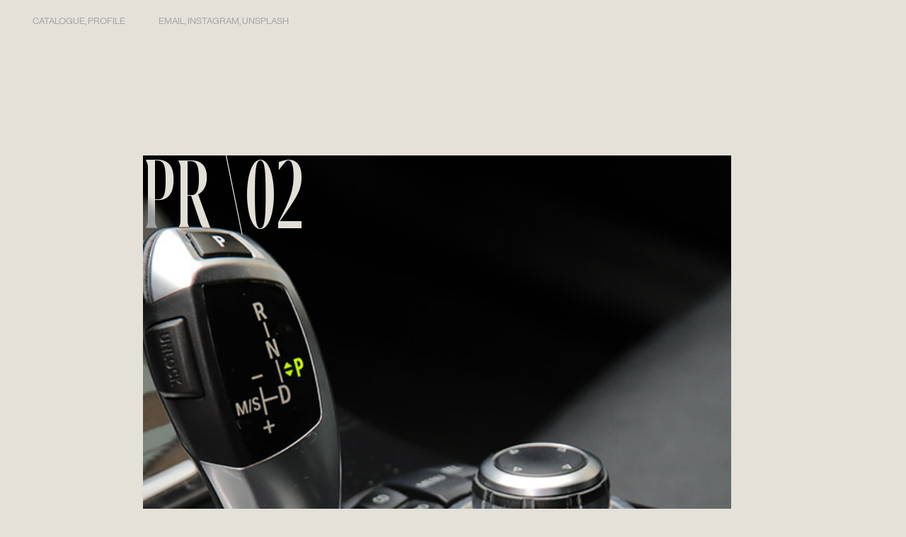

--- FILE ---
content_type: text/html
request_url: https://www.jpdelberghe.com/product/the-transmission
body_size: 4394
content:
<!DOCTYPE html><!-- Last Published: Mon Apr 14 2025 06:29:28 GMT+0000 (Coordinated Universal Time) --><html data-wf-domain="www.jpdelberghe.com" data-wf-page="64ee16b5caebb4b20b1d72d2" data-wf-site="64370335da2a6324a3c4803b" data-wf-collection="64ee16b5caebb4b20b1d72df" data-wf-item-slug="the-transmission"><head><meta charset="utf-8"/><title>The Transmission — Jean Philippe</title><meta content="The Transmission — Jean Philippe" property="og:title"/><meta content="https://cdn.prod.website-files.com/64370335da2a632278c4804b/644a57a40228ab1345b6cd7a_The%20Transmission-hori.jpg" property="og:image"/><meta content="The Transmission — Jean Philippe" property="twitter:title"/><meta content="https://cdn.prod.website-files.com/64370335da2a632278c4804b/644a57a40228ab1345b6cd7a_The%20Transmission-hori.jpg" property="twitter:image"/><meta content="width=device-width, initial-scale=1" name="viewport"/><link href="https://cdn.prod.website-files.com/64370335da2a6324a3c4803b/css/jeanphilippe.webflow.998a479e8.min.css" rel="stylesheet" type="text/css"/><script type="text/javascript">!function(o,c){var n=c.documentElement,t=" w-mod-";n.className+=t+"js",("ontouchstart"in o||o.DocumentTouch&&c instanceof DocumentTouch)&&(n.className+=t+"touch")}(window,document);</script><link href="https://cdn.prod.website-files.com/64370335da2a6324a3c4803b/644a5159d877d088f6544853_32x32_jean-icon.png" rel="shortcut icon" type="image/x-icon"/><link href="https://cdn.prod.website-files.com/64370335da2a6324a3c4803b/644a515f1b0c9579c4b0019c_256x256_jean-icon.png" rel="apple-touch-icon"/><meta name="google-site-verification" content="_IbAYeGv8zSaJIb4b4zpRyisQgMR3lyQND-aXq5LIsA" />
<style>
.fixed{
	position: fixed;
  top: 0;
  left: 0;
  height: 100vh;
  overflow: hidden;
}
/*width*/
::-webkit-scrollbar {
width:0.5em;
}
/*track*/
::-webkit-scrollbar-track {
background:rgba(255, 255, 255, 0);
}
/*thumb*/
::-webkit-scrollbar-thumb {
background:rgb(35, 35, 35);
border-radius:50em;
}
/*thumb hover*/
::-webkit-scrollbar-thumb:hover {
background:rgba(109, 109, 109, 1);
}
/*thumb pressed*/
::-webkit-scrollbar-thumb:active {
background:rgba(60, 60, 60, 0.3);
}

</style><script type="text/javascript">window.__WEBFLOW_CURRENCY_SETTINGS = {"currencyCode":"USD","symbol":"$","decimal":".","fractionDigits":2,"group":",","template":"{{wf {\"path\":\"symbol\",\"type\":\"PlainText\"} }} {{wf {\"path\":\"amount\",\"type\":\"CommercePrice\"} }} {{wf {\"path\":\"currencyCode\",\"type\":\"PlainText\"} }}","hideDecimalForWholeNumbers":false};</script></head><body data-barba="wrapper"><div><nav class="nav"><div class="nav_link-group"><a href="/catalogue" class="nav_link">Catalogue, </a><a href="/profile" class="nav_link">Profile</a></div><a href="/old-home" class="nav_home-btn w-inline-block"></a><div class="nav_link-group"><a href="mailto:jean_philippe_delberghe@hotmail.com" class="nav_link">Email, </a><a href="https://www.instagram.com/jeanphilippedelberghe/" target="_blank" class="nav_link">instagram, </a><a href="https://unsplash.com/@jipy32" target="_blank" class="nav_link">unsplash</a></div><div class="hidden c w-embed"><style>
    :root {
    --font-from-0: 12;
    --font-to-0: 14;
    --vw-from-0: calc(1 / 100);
    --vw-to-0: calc(479 / 100);
    --coefficient-0: calc((var(--font-to-0) - var(--font-from-0)) / (var(--vw-to-0) - var(--vw-from-0)));
    --base-0: calc((var(--font-from-0) - var(--vw-from-0) * var(--coefficient-0)) / 16);

    --font-from-1: 13;
    --font-to-1: 15;
    --vw-from-1: calc(479 / 100);
    --vw-to-1: calc(1440 / 100);
    --coefficient-1: calc((var(--font-to-1) - var(--font-from-1)) / (var(--vw-to-1) - var(--vw-from-1)));
    --base-1: calc((var(--font-from-1) - var(--vw-from-1) * var(--coefficient-1)) / 16);

    --font-from-2: 14;
    --font-to-2: 16;
    --vw-from-2: calc(1440 / 100);
    --vw-to-2: calc(1920 / 100);
    --coefficient-2: calc((var(--font-to-2) - var(--font-from-2)) / (var(--vw-to-2) - var(--vw-from-2)));
    --base-2: calc((var(--font-from-2) - var(--vw-from-2) * var(--coefficient-2)) / 16);

    --font-from-3: 16;
    --font-to-3: 18;
    --vw-from-3: calc(1920 / 100);
    --vw-to-3: calc(2400 / 100);
    --coefficient-3: calc((var(--font-to-3) - var(--font-from-3)) / (var(--vw-to-3) - var(--vw-from-3)));
    --base-3: calc((var(--font-from-3) - var(--vw-from-3) * var(--coefficient-3)) / 16);
  }

  html { font-size: calc(var(--base-3) * 1rem + var(--coefficient-3) * 1vw); }
  @media screen and (max-width:1920px) { html { font-size: calc(var(--base-2) * 1rem + var(--coefficient-2) * 1vw); } }
  @media screen and (max-width:1440px) { html { font-size: calc(var(--base-1) * 1rem + var(--coefficient-1) * 1vw); } }
  @media screen and (max-width:479px) { 
  html { font-size: calc(var(--base-0) * 1rem + var(--coefficient-0) * 1vw); }
  }
  @media screen and (max-width: 767px){
  [visibility=hidden]{ display: none;}
  }
  
:is(.nav_link, .footer_link):after {
  content: '';
  position: absolute;
  width: 100%;
  transform: scaleX(0);
  height: 1px;
  bottom: -1px;
  left: 0;
  background-color: #0f0f0f;
  transform-origin: bottom right;
  transition: transform 0.25s ease-out;
}

:is(.nav_link, .footer_link):hover:after {
  transform: scaleX(1);
  transform-origin: bottom left;
}

[p-e*="none"]{
	pointer-events: none;
}

[u-s*="none"]{
	-webkit-user-select: none; /* Safari */
  -ms-user-select: none; /* IE 10+ */
  user-select: none;
}

.outline{
	-webkit-text-stroke: .15rem #181818;
}
</style></div><div data-w-id="a9a077d5-8141-4101-f6a4-9805754b74c2" class="nav_mobile-menu"><div data-is-ix2-target="1" class="nav_menu-icon" data-w-id="93d14c93-cf5c-a6da-5229-d8d59323ea66" data-animation-type="lottie" data-src="https://cdn.prod.website-files.com/64370335da2a6324a3c4803b/64370335da2a630ceec480a3_94809-simple-two-bar-menu.json" data-loop="0" data-direction="1" data-autoplay="0" data-renderer="svg" data-default-duration="0.6666666666666666" data-duration="0" data-ix2-initial-state="0"></div></div><div class="nav_mobile-dropdown"><a href="/old-home" class="nav_mobile-link"><span class="nav_mobile-link-span">Home</span></a><a href="/catalogue" class="nav_mobile-link"><span class="nav_mobile-link-span">Catalogue</span></a><a href="/profile" class="nav_mobile-link"><span class="nav_mobile-link-span">Profile</span></a><a href="/old-home" class="nav_mobile-link"><span class="nav_mobile-link-span">Work</span></a><div class="nav_social-group"><a href="https://www.instagram.com/jeanphilippedelberghe/" target="_blank" class="nav_social-link">INSTAGRAM</a><a href="mailto:jean_philippe_delberghe@hotmail.com" class="nav_social-link">EMAIL</a><a href="https://unsplash.com/@jipy32" target="_blank" class="nav_social-link">UNSPLASH</a></div></div></nav><main class="main"><div class="overlay"></div><div data-barba-namespace="products" data-barba="container" class="global_wrapper"><div class="section"><div class="prod_hero-wrapper"><div class="prod_text-holder"><h5 class="prod_published left">PUBLISHED ON</h5><h5 class="prod_published left">August 19, 2018</h5></div><div class="prod_img-wrapper"><div class="prod_hero-numholder"><h2 class="prod_num">PR \</h2><h2 class="prod_num">02</h2></div><img loading="lazy" alt="" src="https://cdn.prod.website-files.com/64370335da2a632278c4804b/644a57a40228ab1345b6cd7a_The%20Transmission-hori.jpg" class="hero_img"/><a href="https://cdn.prod.website-files.com/64370335da2a632278c4804b/64370335da2a636c27c4812e_jean-philippe-delberghe-Wec3M4dY_LE-unsplash.jpg" class="prod_img-dnldbtn w-inline-block"><div class="w-embed"><svg width="100%" height="100%" style="" viewBox="0 0 17 17" fill="currentColor" xmlns="http://www.w3.org/2000/svg">
<path d="M2.50928 16.3359C1.95928 16.3359 1.48861 16.1403 1.09728 15.7489C0.705277 15.3569 0.509277 14.8859 0.509277 14.3359V11.3359H2.50928V14.3359H14.5093V11.3359H16.5093V14.3359C16.5093 14.8859 16.3136 15.3569 15.9223 15.7489C15.5303 16.1403 15.0593 16.3359 14.5093 16.3359H2.50928ZM8.50928 12.3359L3.50928 7.33594L4.90928 5.88594L7.50928 8.48594V0.335938H9.50928V8.48594L12.1093 5.88594L13.5093 7.33594L8.50928 12.3359Z" fill="currentColor"/>
</svg></div></a></div><div class="prod_text-holder right"><h5 class="prod_published">SHOT WITH</h5><h5 class="prod_published">Canon, EOS 5D Mark IV</h5></div></div></div><div class="section"><div class="prod_hero-wrapper pad"><h3>More on Products</h3></div><div class="prod_more-listwrapper w-dyn-list"><div role="list" class="prod_more-list w-dyn-items"><div role="listitem" class="prod_more-item w-dyn-item"><a href="/product/the-dark-lamp" class="prod_more-link w-inline-block"><img src="https://cdn.prod.website-files.com/64370335da2a632278c4804b/644a5799f5d6035844c2b508_The%20dark%20lamp-hori.jpg" loading="lazy" alt="" sizes="(max-width: 767px) 100vw, (max-width: 991px) 79vw, 63vw" srcset="https://cdn.prod.website-files.com/64370335da2a632278c4804b/644a5799f5d6035844c2b508_The%20dark%20lamp-hori-p-500.jpg 500w, https://cdn.prod.website-files.com/64370335da2a632278c4804b/644a5799f5d6035844c2b508_The%20dark%20lamp-hori.jpg 597w" class="hero_img carousel"/></a></div><div role="listitem" class="prod_more-item w-dyn-item"><a href="/product/the-skateboard" class="prod_more-link w-inline-block"><img src="https://cdn.prod.website-files.com/64370335da2a632278c4804b/64370335da2a6338efc48130_jean-philippe-delberghe-JDEi61hj_Iw-unsplash.jpg" loading="lazy" alt="" sizes="(max-width: 767px) 100vw, (max-width: 991px) 79vw, 63vw" srcset="https://cdn.prod.website-files.com/64370335da2a632278c4804b/64370335da2a6338efc48130_jean-philippe-delberghe-JDEi61hj_Iw-unsplash-p-500.jpg 500w, https://cdn.prod.website-files.com/64370335da2a632278c4804b/64370335da2a6338efc48130_jean-philippe-delberghe-JDEi61hj_Iw-unsplash-p-800.jpg 800w, https://cdn.prod.website-files.com/64370335da2a632278c4804b/64370335da2a6338efc48130_jean-philippe-delberghe-JDEi61hj_Iw-unsplash-p-1080.jpg 1080w, https://cdn.prod.website-files.com/64370335da2a632278c4804b/64370335da2a6338efc48130_jean-philippe-delberghe-JDEi61hj_Iw-unsplash.jpg 1300w" class="hero_img carousel"/></a></div><div role="listitem" class="prod_more-item w-dyn-item"><a href="/product/the-audi-dashboard" class="prod_more-link w-inline-block"><img src="https://cdn.prod.website-files.com/64370335da2a632278c4804b/644a578fa945874a12ab7fef_The%20Dashboard-hori.jpg" loading="lazy" alt="" sizes="(max-width: 767px) 100vw, (max-width: 991px) 79vw, 63vw" srcset="https://cdn.prod.website-files.com/64370335da2a632278c4804b/644a578fa945874a12ab7fef_The%20Dashboard-hori-p-500.jpg 500w, https://cdn.prod.website-files.com/64370335da2a632278c4804b/644a578fa945874a12ab7fef_The%20Dashboard-hori.jpg 597w" class="hero_img carousel"/></a></div><div role="listitem" class="prod_more-item w-dyn-item"><a href="/product/the-herbeau-knob" class="prod_more-link w-inline-block"><img src="https://cdn.prod.website-files.com/64370335da2a632278c4804b/64370335da2a636f00c48132_jean-philippe-delberghe-x6j87sxtbCI-unsplash%20(1).jpg" loading="lazy" alt="" sizes="(max-width: 767px) 100vw, (max-width: 991px) 79vw, 63vw" srcset="https://cdn.prod.website-files.com/64370335da2a632278c4804b/64370335da2a636f00c48132_jean-philippe-delberghe-x6j87sxtbCI-unsplash%2520(1)-p-500.jpg 500w, https://cdn.prod.website-files.com/64370335da2a632278c4804b/64370335da2a636f00c48132_jean-philippe-delberghe-x6j87sxtbCI-unsplash%2520(1)-p-800.jpg 800w, https://cdn.prod.website-files.com/64370335da2a632278c4804b/64370335da2a636f00c48132_jean-philippe-delberghe-x6j87sxtbCI-unsplash%2520(1)-p-1080.jpg 1080w, https://cdn.prod.website-files.com/64370335da2a632278c4804b/64370335da2a636f00c48132_jean-philippe-delberghe-x6j87sxtbCI-unsplash%20(1).jpg 1300w" class="hero_img carousel"/></a></div><div role="listitem" class="prod_more-item w-dyn-item"><a href="/product/the-eclipse-plastic-chair" class="prod_more-link w-inline-block"><img src="https://cdn.prod.website-files.com/64370335da2a632278c4804b/64370335da2a63df95c48133_jean-philippe-delberghe-feijc-nqWKM-unsplash.jpg" loading="lazy" alt="" sizes="(max-width: 767px) 100vw, (max-width: 991px) 79vw, 63vw" srcset="https://cdn.prod.website-files.com/64370335da2a632278c4804b/64370335da2a63df95c48133_jean-philippe-delberghe-feijc-nqWKM-unsplash-p-500.jpg 500w, https://cdn.prod.website-files.com/64370335da2a632278c4804b/64370335da2a63df95c48133_jean-philippe-delberghe-feijc-nqWKM-unsplash-p-800.jpg 800w, https://cdn.prod.website-files.com/64370335da2a632278c4804b/64370335da2a63df95c48133_jean-philippe-delberghe-feijc-nqWKM-unsplash-p-1080.jpg 1080w, https://cdn.prod.website-files.com/64370335da2a632278c4804b/64370335da2a63df95c48133_jean-philippe-delberghe-feijc-nqWKM-unsplash.jpg 1300w" class="hero_img carousel"/></a></div><div role="listitem" class="prod_more-item w-dyn-item"><a href="/product/the-blue-room" class="prod_more-link w-inline-block"><img src="https://cdn.prod.website-files.com/64370335da2a632278c4804b/64370335da2a6314e1c48134_jean-philippe-delberghe-EewRhZDaM-Q-unsplash.jpg" loading="lazy" alt="" sizes="(max-width: 767px) 100vw, (max-width: 991px) 79vw, 63vw" srcset="https://cdn.prod.website-files.com/64370335da2a632278c4804b/64370335da2a6314e1c48134_jean-philippe-delberghe-EewRhZDaM-Q-unsplash-p-500.jpg 500w, https://cdn.prod.website-files.com/64370335da2a632278c4804b/64370335da2a6314e1c48134_jean-philippe-delberghe-EewRhZDaM-Q-unsplash-p-800.jpg 800w, https://cdn.prod.website-files.com/64370335da2a632278c4804b/64370335da2a6314e1c48134_jean-philippe-delberghe-EewRhZDaM-Q-unsplash-p-1080.jpg 1080w, https://cdn.prod.website-files.com/64370335da2a632278c4804b/64370335da2a6314e1c48134_jean-philippe-delberghe-EewRhZDaM-Q-unsplash.jpg 1300w" class="hero_img carousel"/></a></div><div role="listitem" class="prod_more-item w-dyn-item"><a href="/product/the-lenco-player" class="prod_more-link w-inline-block"><img src="https://cdn.prod.website-files.com/64370335da2a632278c4804b/64378dd33566665e28707b1b_lenco.jpg" loading="lazy" alt="" sizes="(max-width: 767px) 100vw, (max-width: 991px) 79vw, 63vw" srcset="https://cdn.prod.website-files.com/64370335da2a632278c4804b/64378dd33566665e28707b1b_lenco-p-500.jpg 500w, https://cdn.prod.website-files.com/64370335da2a632278c4804b/64378dd33566665e28707b1b_lenco-p-800.jpg 800w, https://cdn.prod.website-files.com/64370335da2a632278c4804b/64378dd33566665e28707b1b_lenco-p-1080.jpg 1080w, https://cdn.prod.website-files.com/64370335da2a632278c4804b/64378dd33566665e28707b1b_lenco.jpg 1200w" class="hero_img carousel"/></a></div><div role="listitem" class="prod_more-item w-dyn-item"><a href="/product/the-biophilic" class="prod_more-link w-inline-block"><img src="https://cdn.prod.website-files.com/64370335da2a632278c4804b/64370335da2a631f38c48136_jean-philippe-delberghe-FWDHciBr55Q-unsplash.jpg" loading="lazy" alt="" sizes="(max-width: 767px) 100vw, (max-width: 991px) 79vw, 63vw" srcset="https://cdn.prod.website-files.com/64370335da2a632278c4804b/64370335da2a631f38c48136_jean-philippe-delberghe-FWDHciBr55Q-unsplash-p-500.jpg 500w, https://cdn.prod.website-files.com/64370335da2a632278c4804b/64370335da2a631f38c48136_jean-philippe-delberghe-FWDHciBr55Q-unsplash-p-800.jpg 800w, https://cdn.prod.website-files.com/64370335da2a632278c4804b/64370335da2a631f38c48136_jean-philippe-delberghe-FWDHciBr55Q-unsplash-p-1080.jpg 1080w, https://cdn.prod.website-files.com/64370335da2a632278c4804b/64370335da2a631f38c48136_jean-philippe-delberghe-FWDHciBr55Q-unsplash.jpg 1300w" class="hero_img carousel"/></a></div><div role="listitem" class="prod_more-item w-dyn-item"><a href="/product/the-herbeau-golden-faucet" class="prod_more-link w-inline-block"><img src="https://cdn.prod.website-files.com/64370335da2a632278c4804b/64370335da2a636d2fc48135_jean-philippe-delberghe-nEOHDYq3J7s-unsplash.jpg" loading="lazy" alt="" sizes="(max-width: 767px) 100vw, (max-width: 991px) 79vw, 63vw" srcset="https://cdn.prod.website-files.com/64370335da2a632278c4804b/64370335da2a636d2fc48135_jean-philippe-delberghe-nEOHDYq3J7s-unsplash-p-500.jpg 500w, https://cdn.prod.website-files.com/64370335da2a632278c4804b/64370335da2a636d2fc48135_jean-philippe-delberghe-nEOHDYq3J7s-unsplash-p-800.jpg 800w, https://cdn.prod.website-files.com/64370335da2a632278c4804b/64370335da2a636d2fc48135_jean-philippe-delberghe-nEOHDYq3J7s-unsplash-p-1080.jpg 1080w, https://cdn.prod.website-files.com/64370335da2a632278c4804b/64370335da2a636d2fc48135_jean-philippe-delberghe-nEOHDYq3J7s-unsplash.jpg 1300w" class="hero_img carousel"/></a></div></div></div></div><footer data-w-id="08d32897-50f2-8639-19df-49cc67e4cb05" class="footer"><div class="footer_bg"><img src="https://cdn.prod.website-files.com/64370335da2a6324a3c4803b/644a5bd8654b2f74a9b8e10b_Footer_bg.png" loading="eager" sizes="(max-width: 1500px) 100vw, 1500px" srcset="https://cdn.prod.website-files.com/64370335da2a6324a3c4803b/644a5bd8654b2f74a9b8e10b_Footer_bg-p-500.png 500w, https://cdn.prod.website-files.com/64370335da2a6324a3c4803b/644a5bd8654b2f74a9b8e10b_Footer_bg-p-800.png 800w, https://cdn.prod.website-files.com/64370335da2a6324a3c4803b/644a5bd8654b2f74a9b8e10b_Footer_bg-p-1080.png 1080w, https://cdn.prod.website-files.com/64370335da2a6324a3c4803b/644a5bd8654b2f74a9b8e10b_Footer_bg.png 1500w" alt="" class="footer_bg-img"/><img src="https://cdn.prod.website-files.com/64370335da2a6324a3c4803b/644a5bd8654b2f74a9b8e10b_Footer_bg.png" loading="eager" sizes="(max-width: 1500px) 100vw, 1500px" srcset="https://cdn.prod.website-files.com/64370335da2a6324a3c4803b/644a5bd8654b2f74a9b8e10b_Footer_bg-p-500.png 500w, https://cdn.prod.website-files.com/64370335da2a6324a3c4803b/644a5bd8654b2f74a9b8e10b_Footer_bg-p-800.png 800w, https://cdn.prod.website-files.com/64370335da2a6324a3c4803b/644a5bd8654b2f74a9b8e10b_Footer_bg-p-1080.png 1080w, https://cdn.prod.website-files.com/64370335da2a6324a3c4803b/644a5bd8654b2f74a9b8e10b_Footer_bg.png 1500w" alt="" class="footer_bg-img"/></div><div class="footer_wrapper"><div class="footer_head-holder"><h5 class="footer_head">get in touch</h5><h5 class="footer_head">COPIED!</h5></div><div data-w-id="08d32897-50f2-8639-19df-49cc67e4cb0c" class="footer_mail"><div class="footer_heading-bg"></div><h3 u-select="none" p-e="none" class="footer_heading">jean_philippe_delberghe@hotmail.com</h3></div><div class="footer_group"><div class="footer_text">JEAN PHILIPPE © 2023</div><div class="footer_text"><a href="https://www.instagram.com/jeanphilippedelberghe/" target="_blank" class="footer_link">IG, </a><a href="mailto:jean_philippe_delberghe@hotmail.com" class="footer_link">Mail,</a> <a href="https://unsplash.com/@jipy32" target="_blank" class="footer_link">Unsplsh</a></div><div class="footer_text">Design + Dev by <a href="https://chrls.design" target="_blank" class="footer_link">chrls.design</a></div></div></div></footer></div></main></div><script src="https://d3e54v103j8qbb.cloudfront.net/js/jquery-3.5.1.min.dc5e7f18c8.js?site=64370335da2a6324a3c4803b" type="text/javascript" integrity="sha256-9/aliU8dGd2tb6OSsuzixeV4y/faTqgFtohetphbbj0=" crossorigin="anonymous"></script><script src="https://cdn.prod.website-files.com/64370335da2a6324a3c4803b/js/webflow.schunk.b7cad701f94860c2.js" type="text/javascript"></script><script src="https://cdn.prod.website-files.com/64370335da2a6324a3c4803b/js/webflow.schunk.2f21f62fe487eb82.js" type="text/javascript"></script><script src="https://cdn.prod.website-files.com/64370335da2a6324a3c4803b/js/webflow.afb3bf30.9a47022fd6f641d0.js" type="text/javascript"></script><script src="https://cdn.jsdelivr.net/gh/chrlsdesign/gsap-pack/gsap-base.js"></script>
<script src="https://cdn.jsdelivr.net/npm/gsap@3.12.5/dist/CustomEase.min.js"></script>
<script src="https://cdn.jsdelivr.net/gh/studio-freight/lenis@0.2.28/bundled/lenis.js"></script>
<script src="https://unpkg.com/split-type"></script>
<script src="https://cdn.jsdelivr.net/npm/@barba/core"></script>
<script src="https://cdn.jsdelivr.net/gh/chrlsdesign/JeanPhilippe@main/jean.js"></script></body></html>

--- FILE ---
content_type: text/css
request_url: https://cdn.prod.website-files.com/64370335da2a6324a3c4803b/css/jeanphilippe.webflow.998a479e8.min.css
body_size: 13655
content:
html{-webkit-text-size-adjust:100%;-ms-text-size-adjust:100%;font-family:sans-serif}body{margin:0}article,aside,details,figcaption,figure,footer,header,hgroup,main,menu,nav,section,summary{display:block}audio,canvas,progress,video{vertical-align:baseline;display:inline-block}audio:not([controls]){height:0;display:none}[hidden],template{display:none}a{background-color:#0000}a:active,a:hover{outline:0}abbr[title]{border-bottom:1px dotted}b,strong{font-weight:700}dfn{font-style:italic}h1{margin:.67em 0;font-size:2em}mark{color:#000;background:#ff0}small{font-size:80%}sub,sup{vertical-align:baseline;font-size:75%;line-height:0;position:relative}sup{top:-.5em}sub{bottom:-.25em}img{border:0}svg:not(:root){overflow:hidden}hr{box-sizing:content-box;height:0}pre{overflow:auto}code,kbd,pre,samp{font-family:monospace;font-size:1em}button,input,optgroup,select,textarea{color:inherit;font:inherit;margin:0}button{overflow:visible}button,select{text-transform:none}button,html input[type=button],input[type=reset]{-webkit-appearance:button;cursor:pointer}button[disabled],html input[disabled]{cursor:default}button::-moz-focus-inner,input::-moz-focus-inner{border:0;padding:0}input{line-height:normal}input[type=checkbox],input[type=radio]{box-sizing:border-box;padding:0}input[type=number]::-webkit-inner-spin-button,input[type=number]::-webkit-outer-spin-button{height:auto}input[type=search]{-webkit-appearance:none}input[type=search]::-webkit-search-cancel-button,input[type=search]::-webkit-search-decoration{-webkit-appearance:none}legend{border:0;padding:0}textarea{overflow:auto}optgroup{font-weight:700}table{border-collapse:collapse;border-spacing:0}td,th{padding:0}@font-face{font-family:webflow-icons;src:url([data-uri])format("truetype");font-weight:400;font-style:normal}[class^=w-icon-],[class*=\ w-icon-]{speak:none;font-variant:normal;text-transform:none;-webkit-font-smoothing:antialiased;-moz-osx-font-smoothing:grayscale;font-style:normal;font-weight:400;line-height:1;font-family:webflow-icons!important}.w-icon-slider-right:before{content:""}.w-icon-slider-left:before{content:""}.w-icon-nav-menu:before{content:""}.w-icon-arrow-down:before,.w-icon-dropdown-toggle:before{content:""}.w-icon-file-upload-remove:before{content:""}.w-icon-file-upload-icon:before{content:""}*{box-sizing:border-box}html{height:100%}body{color:#333;background-color:#fff;min-height:100%;margin:0;font-family:Arial,sans-serif;font-size:14px;line-height:20px}img{vertical-align:middle;max-width:100%;display:inline-block}html.w-mod-touch *{background-attachment:scroll!important}.w-block{display:block}.w-inline-block{max-width:100%;display:inline-block}.w-clearfix:before,.w-clearfix:after{content:" ";grid-area:1/1/2/2;display:table}.w-clearfix:after{clear:both}.w-hidden{display:none}.w-button{color:#fff;line-height:inherit;cursor:pointer;background-color:#3898ec;border:0;border-radius:0;padding:9px 15px;text-decoration:none;display:inline-block}input.w-button{-webkit-appearance:button}html[data-w-dynpage] [data-w-cloak]{color:#0000!important}.w-code-block{margin:unset}pre.w-code-block code{all:inherit}.w-optimization{display:contents}.w-webflow-badge,.w-webflow-badge>img{box-sizing:unset;width:unset;height:unset;max-height:unset;max-width:unset;min-height:unset;min-width:unset;margin:unset;padding:unset;float:unset;clear:unset;border:unset;border-radius:unset;background:unset;background-image:unset;background-position:unset;background-size:unset;background-repeat:unset;background-origin:unset;background-clip:unset;background-attachment:unset;background-color:unset;box-shadow:unset;transform:unset;direction:unset;font-family:unset;font-weight:unset;color:unset;font-size:unset;line-height:unset;font-style:unset;font-variant:unset;text-align:unset;letter-spacing:unset;-webkit-text-decoration:unset;text-decoration:unset;text-indent:unset;text-transform:unset;list-style-type:unset;text-shadow:unset;vertical-align:unset;cursor:unset;white-space:unset;word-break:unset;word-spacing:unset;word-wrap:unset;transition:unset}.w-webflow-badge{white-space:nowrap;cursor:pointer;box-shadow:0 0 0 1px #0000001a,0 1px 3px #0000001a;visibility:visible!important;opacity:1!important;z-index:2147483647!important;color:#aaadb0!important;overflow:unset!important;background-color:#fff!important;border-radius:3px!important;width:auto!important;height:auto!important;margin:0!important;padding:6px!important;font-size:12px!important;line-height:14px!important;text-decoration:none!important;display:inline-block!important;position:fixed!important;inset:auto 12px 12px auto!important;transform:none!important}.w-webflow-badge>img{position:unset;visibility:unset!important;opacity:1!important;vertical-align:middle!important;display:inline-block!important}h1,h2,h3,h4,h5,h6{margin-bottom:10px;font-weight:700}h1{margin-top:20px;font-size:38px;line-height:44px}h2{margin-top:20px;font-size:32px;line-height:36px}h3{margin-top:20px;font-size:24px;line-height:30px}h4{margin-top:10px;font-size:18px;line-height:24px}h5{margin-top:10px;font-size:14px;line-height:20px}h6{margin-top:10px;font-size:12px;line-height:18px}p{margin-top:0;margin-bottom:10px}blockquote{border-left:5px solid #e2e2e2;margin:0 0 10px;padding:10px 20px;font-size:18px;line-height:22px}figure{margin:0 0 10px}figcaption{text-align:center;margin-top:5px}ul,ol{margin-top:0;margin-bottom:10px;padding-left:40px}.w-list-unstyled{padding-left:0;list-style:none}.w-embed:before,.w-embed:after{content:" ";grid-area:1/1/2/2;display:table}.w-embed:after{clear:both}.w-video{width:100%;padding:0;position:relative}.w-video iframe,.w-video object,.w-video embed{border:none;width:100%;height:100%;position:absolute;top:0;left:0}fieldset{border:0;margin:0;padding:0}button,[type=button],[type=reset]{cursor:pointer;-webkit-appearance:button;border:0}.w-form{margin:0 0 15px}.w-form-done{text-align:center;background-color:#ddd;padding:20px;display:none}.w-form-fail{background-color:#ffdede;margin-top:10px;padding:10px;display:none}label{margin-bottom:5px;font-weight:700;display:block}.w-input,.w-select{color:#333;vertical-align:middle;background-color:#fff;border:1px solid #ccc;width:100%;height:38px;margin-bottom:10px;padding:8px 12px;font-size:14px;line-height:1.42857;display:block}.w-input::placeholder,.w-select::placeholder{color:#999}.w-input:focus,.w-select:focus{border-color:#3898ec;outline:0}.w-input[disabled],.w-select[disabled],.w-input[readonly],.w-select[readonly],fieldset[disabled] .w-input,fieldset[disabled] .w-select{cursor:not-allowed}.w-input[disabled]:not(.w-input-disabled),.w-select[disabled]:not(.w-input-disabled),.w-input[readonly],.w-select[readonly],fieldset[disabled]:not(.w-input-disabled) .w-input,fieldset[disabled]:not(.w-input-disabled) .w-select{background-color:#eee}textarea.w-input,textarea.w-select{height:auto}.w-select{background-color:#f3f3f3}.w-select[multiple]{height:auto}.w-form-label{cursor:pointer;margin-bottom:0;font-weight:400;display:inline-block}.w-radio{margin-bottom:5px;padding-left:20px;display:block}.w-radio:before,.w-radio:after{content:" ";grid-area:1/1/2/2;display:table}.w-radio:after{clear:both}.w-radio-input{float:left;margin:3px 0 0 -20px;line-height:normal}.w-file-upload{margin-bottom:10px;display:block}.w-file-upload-input{opacity:0;z-index:-100;width:.1px;height:.1px;position:absolute;overflow:hidden}.w-file-upload-default,.w-file-upload-uploading,.w-file-upload-success{color:#333;display:inline-block}.w-file-upload-error{margin-top:10px;display:block}.w-file-upload-default.w-hidden,.w-file-upload-uploading.w-hidden,.w-file-upload-error.w-hidden,.w-file-upload-success.w-hidden{display:none}.w-file-upload-uploading-btn{cursor:pointer;background-color:#fafafa;border:1px solid #ccc;margin:0;padding:8px 12px;font-size:14px;font-weight:400;display:flex}.w-file-upload-file{background-color:#fafafa;border:1px solid #ccc;flex-grow:1;justify-content:space-between;margin:0;padding:8px 9px 8px 11px;display:flex}.w-file-upload-file-name{font-size:14px;font-weight:400;display:block}.w-file-remove-link{cursor:pointer;width:auto;height:auto;margin-top:3px;margin-left:10px;padding:3px;display:block}.w-icon-file-upload-remove{margin:auto;font-size:10px}.w-file-upload-error-msg{color:#ea384c;padding:2px 0;display:inline-block}.w-file-upload-info{padding:0 12px;line-height:38px;display:inline-block}.w-file-upload-label{cursor:pointer;background-color:#fafafa;border:1px solid #ccc;margin:0;padding:8px 12px;font-size:14px;font-weight:400;display:inline-block}.w-icon-file-upload-icon,.w-icon-file-upload-uploading{width:20px;margin-right:8px;display:inline-block}.w-icon-file-upload-uploading{height:20px}.w-container{max-width:940px;margin-left:auto;margin-right:auto}.w-container:before,.w-container:after{content:" ";grid-area:1/1/2/2;display:table}.w-container:after{clear:both}.w-container .w-row{margin-left:-10px;margin-right:-10px}.w-row:before,.w-row:after{content:" ";grid-area:1/1/2/2;display:table}.w-row:after{clear:both}.w-row .w-row{margin-left:0;margin-right:0}.w-col{float:left;width:100%;min-height:1px;padding-left:10px;padding-right:10px;position:relative}.w-col .w-col{padding-left:0;padding-right:0}.w-col-1{width:8.33333%}.w-col-2{width:16.6667%}.w-col-3{width:25%}.w-col-4{width:33.3333%}.w-col-5{width:41.6667%}.w-col-6{width:50%}.w-col-7{width:58.3333%}.w-col-8{width:66.6667%}.w-col-9{width:75%}.w-col-10{width:83.3333%}.w-col-11{width:91.6667%}.w-col-12{width:100%}.w-hidden-main{display:none!important}@media screen and (max-width:991px){.w-container{max-width:728px}.w-hidden-main{display:inherit!important}.w-hidden-medium{display:none!important}.w-col-medium-1{width:8.33333%}.w-col-medium-2{width:16.6667%}.w-col-medium-3{width:25%}.w-col-medium-4{width:33.3333%}.w-col-medium-5{width:41.6667%}.w-col-medium-6{width:50%}.w-col-medium-7{width:58.3333%}.w-col-medium-8{width:66.6667%}.w-col-medium-9{width:75%}.w-col-medium-10{width:83.3333%}.w-col-medium-11{width:91.6667%}.w-col-medium-12{width:100%}.w-col-stack{width:100%;left:auto;right:auto}}@media screen and (max-width:767px){.w-hidden-main,.w-hidden-medium{display:inherit!important}.w-hidden-small{display:none!important}.w-row,.w-container .w-row{margin-left:0;margin-right:0}.w-col{width:100%;left:auto;right:auto}.w-col-small-1{width:8.33333%}.w-col-small-2{width:16.6667%}.w-col-small-3{width:25%}.w-col-small-4{width:33.3333%}.w-col-small-5{width:41.6667%}.w-col-small-6{width:50%}.w-col-small-7{width:58.3333%}.w-col-small-8{width:66.6667%}.w-col-small-9{width:75%}.w-col-small-10{width:83.3333%}.w-col-small-11{width:91.6667%}.w-col-small-12{width:100%}}@media screen and (max-width:479px){.w-container{max-width:none}.w-hidden-main,.w-hidden-medium,.w-hidden-small{display:inherit!important}.w-hidden-tiny{display:none!important}.w-col{width:100%}.w-col-tiny-1{width:8.33333%}.w-col-tiny-2{width:16.6667%}.w-col-tiny-3{width:25%}.w-col-tiny-4{width:33.3333%}.w-col-tiny-5{width:41.6667%}.w-col-tiny-6{width:50%}.w-col-tiny-7{width:58.3333%}.w-col-tiny-8{width:66.6667%}.w-col-tiny-9{width:75%}.w-col-tiny-10{width:83.3333%}.w-col-tiny-11{width:91.6667%}.w-col-tiny-12{width:100%}}.w-widget{position:relative}.w-widget-map{width:100%;height:400px}.w-widget-map label{width:auto;display:inline}.w-widget-map img{max-width:inherit}.w-widget-map .gm-style-iw{text-align:center}.w-widget-map .gm-style-iw>button{display:none!important}.w-widget-twitter{overflow:hidden}.w-widget-twitter-count-shim{vertical-align:top;text-align:center;background:#fff;border:1px solid #758696;border-radius:3px;width:28px;height:20px;display:inline-block;position:relative}.w-widget-twitter-count-shim *{pointer-events:none;-webkit-user-select:none;user-select:none}.w-widget-twitter-count-shim .w-widget-twitter-count-inner{text-align:center;color:#999;font-family:serif;font-size:15px;line-height:12px;position:relative}.w-widget-twitter-count-shim .w-widget-twitter-count-clear{display:block;position:relative}.w-widget-twitter-count-shim.w--large{width:36px;height:28px}.w-widget-twitter-count-shim.w--large .w-widget-twitter-count-inner{font-size:18px;line-height:18px}.w-widget-twitter-count-shim:not(.w--vertical){margin-left:5px;margin-right:8px}.w-widget-twitter-count-shim:not(.w--vertical).w--large{margin-left:6px}.w-widget-twitter-count-shim:not(.w--vertical):before,.w-widget-twitter-count-shim:not(.w--vertical):after{content:" ";pointer-events:none;border:solid #0000;width:0;height:0;position:absolute;top:50%;left:0}.w-widget-twitter-count-shim:not(.w--vertical):before{border-width:4px;border-color:#75869600 #5d6c7b #75869600 #75869600;margin-top:-4px;margin-left:-9px}.w-widget-twitter-count-shim:not(.w--vertical).w--large:before{border-width:5px;margin-top:-5px;margin-left:-10px}.w-widget-twitter-count-shim:not(.w--vertical):after{border-width:4px;border-color:#fff0 #fff #fff0 #fff0;margin-top:-4px;margin-left:-8px}.w-widget-twitter-count-shim:not(.w--vertical).w--large:after{border-width:5px;margin-top:-5px;margin-left:-9px}.w-widget-twitter-count-shim.w--vertical{width:61px;height:33px;margin-bottom:8px}.w-widget-twitter-count-shim.w--vertical:before,.w-widget-twitter-count-shim.w--vertical:after{content:" ";pointer-events:none;border:solid #0000;width:0;height:0;position:absolute;top:100%;left:50%}.w-widget-twitter-count-shim.w--vertical:before{border-width:5px;border-color:#5d6c7b #75869600 #75869600;margin-left:-5px}.w-widget-twitter-count-shim.w--vertical:after{border-width:4px;border-color:#fff #fff0 #fff0;margin-left:-4px}.w-widget-twitter-count-shim.w--vertical .w-widget-twitter-count-inner{font-size:18px;line-height:22px}.w-widget-twitter-count-shim.w--vertical.w--large{width:76px}.w-background-video{color:#fff;height:500px;position:relative;overflow:hidden}.w-background-video>video{object-fit:cover;z-index:-100;background-position:50%;background-size:cover;width:100%;height:100%;margin:auto;position:absolute;inset:-100%}.w-background-video>video::-webkit-media-controls-start-playback-button{-webkit-appearance:none;display:none!important}.w-background-video--control{background-color:#0000;padding:0;position:absolute;bottom:1em;right:1em}.w-background-video--control>[hidden]{display:none!important}.w-slider{text-align:center;clear:both;-webkit-tap-highlight-color:#0000;tap-highlight-color:#0000;background:#ddd;height:300px;position:relative}.w-slider-mask{z-index:1;white-space:nowrap;height:100%;display:block;position:relative;left:0;right:0;overflow:hidden}.w-slide{vertical-align:top;white-space:normal;text-align:left;width:100%;height:100%;display:inline-block;position:relative}.w-slider-nav{z-index:2;text-align:center;-webkit-tap-highlight-color:#0000;tap-highlight-color:#0000;height:40px;margin:auto;padding-top:10px;position:absolute;inset:auto 0 0}.w-slider-nav.w-round>div{border-radius:100%}.w-slider-nav.w-num>div{font-size:inherit;line-height:inherit;width:auto;height:auto;padding:.2em .5em}.w-slider-nav.w-shadow>div{box-shadow:0 0 3px #3336}.w-slider-nav-invert{color:#fff}.w-slider-nav-invert>div{background-color:#2226}.w-slider-nav-invert>div.w-active{background-color:#222}.w-slider-dot{cursor:pointer;background-color:#fff6;width:1em;height:1em;margin:0 3px .5em;transition:background-color .1s,color .1s;display:inline-block;position:relative}.w-slider-dot.w-active{background-color:#fff}.w-slider-dot:focus{outline:none;box-shadow:0 0 0 2px #fff}.w-slider-dot:focus.w-active{box-shadow:none}.w-slider-arrow-left,.w-slider-arrow-right{cursor:pointer;color:#fff;-webkit-tap-highlight-color:#0000;tap-highlight-color:#0000;-webkit-user-select:none;user-select:none;width:80px;margin:auto;font-size:40px;position:absolute;inset:0;overflow:hidden}.w-slider-arrow-left [class^=w-icon-],.w-slider-arrow-right [class^=w-icon-],.w-slider-arrow-left [class*=\ w-icon-],.w-slider-arrow-right [class*=\ w-icon-]{position:absolute}.w-slider-arrow-left:focus,.w-slider-arrow-right:focus{outline:0}.w-slider-arrow-left{z-index:3;right:auto}.w-slider-arrow-right{z-index:4;left:auto}.w-icon-slider-left,.w-icon-slider-right{width:1em;height:1em;margin:auto;inset:0}.w-slider-aria-label{clip:rect(0 0 0 0);border:0;width:1px;height:1px;margin:-1px;padding:0;position:absolute;overflow:hidden}.w-slider-force-show{display:block!important}.w-dropdown{text-align:left;z-index:900;margin-left:auto;margin-right:auto;display:inline-block;position:relative}.w-dropdown-btn,.w-dropdown-toggle,.w-dropdown-link{vertical-align:top;color:#222;text-align:left;white-space:nowrap;margin-left:auto;margin-right:auto;padding:20px;text-decoration:none;position:relative}.w-dropdown-toggle{-webkit-user-select:none;user-select:none;cursor:pointer;padding-right:40px;display:inline-block}.w-dropdown-toggle:focus{outline:0}.w-icon-dropdown-toggle{width:1em;height:1em;margin:auto 20px auto auto;position:absolute;top:0;bottom:0;right:0}.w-dropdown-list{background:#ddd;min-width:100%;display:none;position:absolute}.w-dropdown-list.w--open{display:block}.w-dropdown-link{color:#222;padding:10px 20px;display:block}.w-dropdown-link.w--current{color:#0082f3}.w-dropdown-link:focus{outline:0}@media screen and (max-width:767px){.w-nav-brand{padding-left:10px}}.w-lightbox-backdrop{cursor:auto;letter-spacing:normal;text-indent:0;text-shadow:none;text-transform:none;visibility:visible;white-space:normal;word-break:normal;word-spacing:normal;word-wrap:normal;color:#fff;text-align:center;z-index:2000;opacity:0;-webkit-user-select:none;-moz-user-select:none;-webkit-tap-highlight-color:transparent;background:#000000e6;outline:0;font-family:Helvetica Neue,Helvetica,Ubuntu,Segoe UI,Verdana,sans-serif;font-size:17px;font-style:normal;font-weight:300;line-height:1.2;list-style:disc;position:fixed;inset:0;-webkit-transform:translate(0)}.w-lightbox-backdrop,.w-lightbox-container{-webkit-overflow-scrolling:touch;height:100%;overflow:auto}.w-lightbox-content{height:100vh;position:relative;overflow:hidden}.w-lightbox-view{opacity:0;width:100vw;height:100vh;position:absolute}.w-lightbox-view:before{content:"";height:100vh}.w-lightbox-group,.w-lightbox-group .w-lightbox-view,.w-lightbox-group .w-lightbox-view:before{height:86vh}.w-lightbox-frame,.w-lightbox-view:before{vertical-align:middle;display:inline-block}.w-lightbox-figure{margin:0;position:relative}.w-lightbox-group .w-lightbox-figure{cursor:pointer}.w-lightbox-img{width:auto;max-width:none;height:auto}.w-lightbox-image{float:none;max-width:100vw;max-height:100vh;display:block}.w-lightbox-group .w-lightbox-image{max-height:86vh}.w-lightbox-caption{text-align:left;text-overflow:ellipsis;white-space:nowrap;background:#0006;padding:.5em 1em;position:absolute;bottom:0;left:0;right:0;overflow:hidden}.w-lightbox-embed{width:100%;height:100%;position:absolute;inset:0}.w-lightbox-control{cursor:pointer;background-position:50%;background-repeat:no-repeat;background-size:24px;width:4em;transition:all .3s;position:absolute;top:0}.w-lightbox-left{background-image:url([data-uri]);display:none;bottom:0;left:0}.w-lightbox-right{background-image:url([data-uri]);display:none;bottom:0;right:0}.w-lightbox-close{background-image:url([data-uri]);background-size:18px;height:2.6em;right:0}.w-lightbox-strip{white-space:nowrap;padding:0 1vh;line-height:0;position:absolute;bottom:0;left:0;right:0;overflow:auto hidden}.w-lightbox-item{box-sizing:content-box;cursor:pointer;width:10vh;padding:2vh 1vh;display:inline-block;-webkit-transform:translate(0,0)}.w-lightbox-active{opacity:.3}.w-lightbox-thumbnail{background:#222;height:10vh;position:relative;overflow:hidden}.w-lightbox-thumbnail-image{position:absolute;top:0;left:0}.w-lightbox-thumbnail .w-lightbox-tall{width:100%;top:50%;transform:translateY(-50%)}.w-lightbox-thumbnail .w-lightbox-wide{height:100%;left:50%;transform:translate(-50%)}.w-lightbox-spinner{box-sizing:border-box;border:5px solid #0006;border-radius:50%;width:40px;height:40px;margin-top:-20px;margin-left:-20px;animation:.8s linear infinite spin;position:absolute;top:50%;left:50%}.w-lightbox-spinner:after{content:"";border:3px solid #0000;border-bottom-color:#fff;border-radius:50%;position:absolute;inset:-4px}.w-lightbox-hide{display:none}.w-lightbox-noscroll{overflow:hidden}@media (min-width:768px){.w-lightbox-content{height:96vh;margin-top:2vh}.w-lightbox-view,.w-lightbox-view:before{height:96vh}.w-lightbox-group,.w-lightbox-group .w-lightbox-view,.w-lightbox-group .w-lightbox-view:before{height:84vh}.w-lightbox-image{max-width:96vw;max-height:96vh}.w-lightbox-group .w-lightbox-image{max-width:82.3vw;max-height:84vh}.w-lightbox-left,.w-lightbox-right{opacity:.5;display:block}.w-lightbox-close{opacity:.8}.w-lightbox-control:hover{opacity:1}}.w-lightbox-inactive,.w-lightbox-inactive:hover{opacity:0}.w-richtext:before,.w-richtext:after{content:" ";grid-area:1/1/2/2;display:table}.w-richtext:after{clear:both}.w-richtext[contenteditable=true]:before,.w-richtext[contenteditable=true]:after{white-space:initial}.w-richtext ol,.w-richtext ul{overflow:hidden}.w-richtext .w-richtext-figure-selected.w-richtext-figure-type-video div:after,.w-richtext .w-richtext-figure-selected[data-rt-type=video] div:after,.w-richtext .w-richtext-figure-selected.w-richtext-figure-type-image div,.w-richtext .w-richtext-figure-selected[data-rt-type=image] div{outline:2px solid #2895f7}.w-richtext figure.w-richtext-figure-type-video>div:after,.w-richtext figure[data-rt-type=video]>div:after{content:"";display:none;position:absolute;inset:0}.w-richtext figure{max-width:60%;position:relative}.w-richtext figure>div:before{cursor:default!important}.w-richtext figure img{width:100%}.w-richtext figure figcaption.w-richtext-figcaption-placeholder{opacity:.6}.w-richtext figure div{color:#0000;font-size:0}.w-richtext figure.w-richtext-figure-type-image,.w-richtext figure[data-rt-type=image]{display:table}.w-richtext figure.w-richtext-figure-type-image>div,.w-richtext figure[data-rt-type=image]>div{display:inline-block}.w-richtext figure.w-richtext-figure-type-image>figcaption,.w-richtext figure[data-rt-type=image]>figcaption{caption-side:bottom;display:table-caption}.w-richtext figure.w-richtext-figure-type-video,.w-richtext figure[data-rt-type=video]{width:60%;height:0}.w-richtext figure.w-richtext-figure-type-video iframe,.w-richtext figure[data-rt-type=video] iframe{width:100%;height:100%;position:absolute;top:0;left:0}.w-richtext figure.w-richtext-figure-type-video>div,.w-richtext figure[data-rt-type=video]>div{width:100%}.w-richtext figure.w-richtext-align-center{clear:both;margin-left:auto;margin-right:auto}.w-richtext figure.w-richtext-align-center.w-richtext-figure-type-image>div,.w-richtext figure.w-richtext-align-center[data-rt-type=image]>div{max-width:100%}.w-richtext figure.w-richtext-align-normal{clear:both}.w-richtext figure.w-richtext-align-fullwidth{text-align:center;clear:both;width:100%;max-width:100%;margin-left:auto;margin-right:auto;display:block}.w-richtext figure.w-richtext-align-fullwidth>div{padding-bottom:inherit;display:inline-block}.w-richtext figure.w-richtext-align-fullwidth>figcaption{display:block}.w-richtext figure.w-richtext-align-floatleft{float:left;clear:none;margin-right:15px}.w-richtext figure.w-richtext-align-floatright{float:right;clear:none;margin-left:15px}.w-nav{z-index:1000;background:#ddd;position:relative}.w-nav:before,.w-nav:after{content:" ";grid-area:1/1/2/2;display:table}.w-nav:after{clear:both}.w-nav-brand{float:left;color:#333;text-decoration:none;position:relative}.w-nav-link{vertical-align:top;color:#222;text-align:left;margin-left:auto;margin-right:auto;padding:20px;text-decoration:none;display:inline-block;position:relative}.w-nav-link.w--current{color:#0082f3}.w-nav-menu{float:right;position:relative}[data-nav-menu-open]{text-align:center;background:#c8c8c8;min-width:200px;position:absolute;top:100%;left:0;right:0;overflow:visible;display:block!important}.w--nav-link-open{display:block;position:relative}.w-nav-overlay{width:100%;display:none;position:absolute;top:100%;left:0;right:0;overflow:hidden}.w-nav-overlay [data-nav-menu-open]{top:0}.w-nav[data-animation=over-left] .w-nav-overlay{width:auto}.w-nav[data-animation=over-left] .w-nav-overlay,.w-nav[data-animation=over-left] [data-nav-menu-open]{z-index:1;top:0;right:auto}.w-nav[data-animation=over-right] .w-nav-overlay{width:auto}.w-nav[data-animation=over-right] .w-nav-overlay,.w-nav[data-animation=over-right] [data-nav-menu-open]{z-index:1;top:0;left:auto}.w-nav-button{float:right;cursor:pointer;-webkit-tap-highlight-color:#0000;tap-highlight-color:#0000;-webkit-user-select:none;user-select:none;padding:18px;font-size:24px;display:none;position:relative}.w-nav-button:focus{outline:0}.w-nav-button.w--open{color:#fff;background-color:#c8c8c8}.w-nav[data-collapse=all] .w-nav-menu{display:none}.w-nav[data-collapse=all] .w-nav-button,.w--nav-dropdown-open,.w--nav-dropdown-toggle-open{display:block}.w--nav-dropdown-list-open{position:static}@media screen and (max-width:991px){.w-nav[data-collapse=medium] .w-nav-menu{display:none}.w-nav[data-collapse=medium] .w-nav-button{display:block}}@media screen and (max-width:767px){.w-nav[data-collapse=small] .w-nav-menu{display:none}.w-nav[data-collapse=small] .w-nav-button{display:block}.w-nav-brand{padding-left:10px}}@media screen and (max-width:479px){.w-nav[data-collapse=tiny] .w-nav-menu{display:none}.w-nav[data-collapse=tiny] .w-nav-button{display:block}}.w-tabs{position:relative}.w-tabs:before,.w-tabs:after{content:" ";grid-area:1/1/2/2;display:table}.w-tabs:after{clear:both}.w-tab-menu{position:relative}.w-tab-link{vertical-align:top;text-align:left;cursor:pointer;color:#222;background-color:#ddd;padding:9px 30px;text-decoration:none;display:inline-block;position:relative}.w-tab-link.w--current{background-color:#c8c8c8}.w-tab-link:focus{outline:0}.w-tab-content{display:block;position:relative;overflow:hidden}.w-tab-pane{display:none;position:relative}.w--tab-active{display:block}@media screen and (max-width:479px){.w-tab-link{display:block}}.w-ix-emptyfix:after{content:""}@keyframes spin{0%{transform:rotate(0)}to{transform:rotate(360deg)}}.w-dyn-empty{background-color:#ddd;padding:10px}.w-dyn-hide,.w-dyn-bind-empty,.w-condition-invisible{display:none!important}.wf-layout-layout{display:grid}:root{--gainsboro:#e4e1d9;--black:#a5a5a5;--antique-white:#e0d9c6;--tan:#dfbba2}body{background-color:var(--gainsboro);color:var(--black);font-family:NHaas,Arial,sans-serif;font-size:16px;line-height:1}h1{margin-top:0;margin-bottom:0;padding-bottom:.13em;font-family:Grifinito L,Palatino Linotype,sans-serif;font-size:17vw;font-weight:400;line-height:.7}h2{margin-top:0;margin-bottom:0;padding-bottom:.13em;font-family:Grifinito L,Palatino Linotype,sans-serif;font-size:12.5vw;font-weight:400;line-height:.7}h3{margin-top:0;margin-bottom:0;padding-bottom:.13em;font-family:Grifinito L,Palatino Linotype,sans-serif;font-size:7vw;font-weight:400;line-height:.7}h4{margin-top:0;margin-bottom:0;padding-bottom:.1em;font-size:1.5rem;font-weight:400;line-height:1.1}h5{margin-top:0;margin-bottom:0;padding-bottom:.1em;font-size:.875rem;font-weight:400;line-height:1.1}h6{margin-top:0;margin-bottom:0;padding-bottom:.1em;font-family:NHaas,Arial,sans-serif;font-size:.75rem;font-weight:400;line-height:1.1}p{margin-bottom:0}a{color:var(--black);font-size:.875rem;line-height:1.1;text-decoration:none;display:inline-block;position:relative}.nav{z-index:99;justify-content:space-between;align-items:center;min-height:8vmin;padding-left:3.125rem;padding-right:3.125rem;display:flex;position:fixed;inset:0% 0% auto}.main{grid-template:"."2%"."2%"."2%"."2%"."2%"."2%"."2%"."2%"."2%"."2%"."2%"."2%"."2%"."2%"."2%"."2%"."2%"."2%"."2%"."2%"."2%"."2%"."2%"."2%"."2%"."2%"."2%"."2%"."2%"."2%"."2%"."2%"."2%"."2%"."2%"."2%"."2%"."2%"."2%"."2%"."2%"."2%"."2%"."2%"."2%"."2%"."2%"."2%"."2%"."2%/2% 2% 2% 2% 2% 2% 2% 2% 2% 2% 2% 2% 2% 2% 2% 2% 2% 2% 2% 2% 2% 2% 2% 2% 2% 2% 2% 2% 2% 2% 2% 2% 2% 2% 2% 2% 2% 2% 2% 2% 2% 2% 2% 2% 2% 2% 2% 2% 2% 2%;grid-auto-columns:1fr;width:100%;min-height:100vh;display:block;position:relative}.home_wrapper{z-index:3;justify-content:center;align-items:center;width:100vw;min-height:100vmin;display:flex;position:relative;inset:0%}.nav_home-btn{justify-content:flex-start;align-items:center;width:2.5em;margin-left:1rem;font-family:Grifinito L,Palatino Linotype,sans-serif;display:flex;overflow:hidden}.nav_home-btn.w--current{width:7.6em}.nav_link{text-transform:uppercase}.nav_home-text{white-space:nowrap;margin-right:.2rem;font-size:2.5rem}.hidden{display:none}.hidden.c{position:fixed;inset:0%}.footer{justify-content:center;align-items:center;width:100%;height:46.875vw;display:flex;position:relative}.footer_bg{z-index:-1;opacity:1;align-items:center;width:100%;max-width:none;height:100%;display:flex;position:absolute;inset:0%;overflow:hidden}.footer_wrapper{flex-direction:column;justify-content:center;align-items:center;display:flex}.footer_head{text-align:center;text-transform:uppercase}.footer_group{justify-content:space-between;width:80%;margin-top:1em;display:flex}.footer_text{text-transform:uppercase;font-size:.875rem}.footer_mail{background-color:var(--antique-white);cursor:pointer;border:2px dashed #000;padding:1.5rem 1.5rem 1rem;position:relative;overflow:hidden}.footer_heading{color:var(--gainsboro);text-transform:uppercase;mix-blend-mode:difference;position:relative}.footer_bg-img{object-fit:cover;object-position:0% 50%;flex:none;max-width:none;height:100%;display:block}.section{z-index:5;min-height:100vh}.section.first{padding-top:5em}.section.catalogue{min-height:auto;padding-left:3rem;padding-right:3rem;position:relative}.section.catalogue.first{padding-top:10rem}.section.catalogue.last{padding-bottom:1px}.section.catalogue.dups{height:100vh;overflow:hidden}.section.padding{padding-left:3rem;padding-right:3rem}.section.edit{background-color:#8b8b8b;position:relative}.cata_title-wrapper{justify-content:space-between;align-items:flex-end;margin-bottom:2.25em;display:flex;overflow:hidden}.cata_list{grid-column-gap:1em;grid-row-gap:1em;grid-template-rows:auto auto;grid-template-columns:1fr 1fr 1fr 1fr 1fr 1fr;grid-auto-columns:1fr;display:grid}.cata_img-wrapper{z-index:1;justify-content:center;align-items:center;width:100%;height:100%;display:flex;overflow:hidden}.cata_section-title{text-transform:uppercase;padding-bottom:0}.cata_total-num{text-transform:uppercase}.cata_img{object-fit:cover;width:100%;max-width:none;height:100%;display:block}.footer_heading-bg{background-color:var(--black);width:0%;position:absolute;inset:0%}.footer_head-holder{height:1em;margin-bottom:2em;overflow:hidden}.cata_list-wrapper{margin-bottom:10em}.cata_list-wrapper.last{margin-bottom:0}.cata_item{height:23vw;overflow:hidden}.cata_item-num{padding-bottom:0}.cata_num-wrapper{align-items:flex-end;height:100%;padding-left:.1em;display:flex}.work_wrapper{z-index:3;align-items:flex-end;width:100%;height:100vh;display:flex}.work_row{padding:6rem 3rem 3rem}.work_row.bottom{align-items:flex-end;width:100%;height:100%;padding-left:0;display:flex;position:relative;overflow:hidden}.work_row.top{z-index:2;height:100%;position:relative}.work_img{cursor:pointer;object-fit:cover;flex:none;width:100%;max-width:none;height:100%;display:block;position:relative;inset:0%}.work_img-item{flex:none;align-items:flex-end;width:12vw;height:14vw;padding-right:3rem}.work_holder{justify-content:flex-start;align-items:center;width:34vw;height:100%;display:flex;position:relative}.work_img-list{flex:none;grid-template-rows:auto;grid-template-columns:auto;grid-auto-columns:1fr;justify-content:flex-start;align-items:flex-end;height:100%;display:flex;position:relative}.work_img-listwrapper{width:100%;height:100%;display:flex;overflow:hidden}.work_display-img{width:100%;max-width:none;max-height:100%;display:block;position:relative;inset:0%}.work_main-listwrapper{width:100%;height:100%}.work_main-list{perspective:100em;height:100%;position:relative}.work_main-item{width:100%;height:0%;position:absolute;inset:0%}.work_main-img{object-fit:cover;width:100%;max-width:none;height:100%;display:block}.profile_section{width:100%;min-height:100dvh}.profile_section.top{z-index:2;min-height:auto;padding-top:5rem;padding-left:6.25vw;padding-right:6.25vw;position:relative}.profile_righttitle{text-transform:uppercase;font-size:15vw;transform:translateY(50%)}.profile_leftitle{text-transform:uppercase;font-size:15vw;transform:translateY(-50%)}.profile_titlegroup{justify-content:center;align-items:center;display:flex;position:absolute}.profile_titlegroup.top{z-index:2;justify-content:flex-start;inset:0% 0% auto}.profile_titlegroup.bottom{z-index:2;justify-content:flex-end;inset:auto 0% 0%}.profile_rail{height:350vh;margin-bottom:-15vh;position:relative}.profile_sticky{justify-content:center;align-items:center;width:100%;height:100vh;padding-left:6.25vw;padding-right:6.25vw;display:flex;position:sticky;top:0;overflow:hidden}.profile_contentwrapper{width:100%;height:0%;position:relative}.profile_content{z-index:-1;justify-content:center;align-items:center;width:100%;height:100%;display:flex;position:relative}.profile_img{object-fit:cover;width:90%;height:100%;display:block}.profile_bio{text-indent:13rem;text-transform:uppercase;width:50vw;font-size:3.5vw}.profile_bio.full{width:100%}.profile_extrabio-group{justify-content:space-between;align-items:flex-end;margin-top:3rem;display:flex}.profile_extrabio{text-transform:uppercase}.profile_extrabio.right{text-align:right}.profile_biobg{z-index:0;background-image:linear-gradient(to bottom,#0000,var(--gainsboro)82%);width:100%;height:30vh;position:absolute;inset:auto 0% 0%}.profile_recog-topbar{justify-content:space-between;align-items:center;margin-top:12.5rem;margin-bottom:2.5rem;padding-left:3.125vw;padding-right:3.125vw;display:flex}.profile_recog-wrapper{padding-left:3.125vw;padding-right:3.125vw}.profile_recog-group{border-bottom:.1rem solid #0003;justify-content:space-between;padding:1.75rem 3.125rem;transition:background-color .4s cubic-bezier(.165,.84,.44,1),color .2s cubic-bezier(.165,.84,.44,1);display:flex}.profile_recog-group:hover{background-color:var(--black);color:var(--gainsboro)}.profile_recog-group.first{border-top:.1rem solid #0003}.profile_recog-text{text-transform:uppercase}.profile_client-wrapper{grid-column-gap:3.125vw;grid-row-gap:3.125vw;grid-template-rows:auto auto;grid-template-columns:1fr 1fr 1fr 1fr 1fr;grid-auto-columns:1fr;margin-bottom:12.5rem;padding-left:3.125vw;padding-right:3.125vw;display:grid}.profile_client-holder{border:.2rem solid var(--tan);background-color:var(--antique-white);border-radius:.625em;justify-content:center;align-items:center;width:100%;height:10vw;padding-left:0;padding-right:0;display:flex;overflow:hidden}.profile_client-logo{max-width:9em;max-height:6em;display:block}.profile_client-logo.square{max-height:4.3em}.profile_client-logo.sm{width:6em}.work_main-imghandler{width:100%;height:100%;position:absolute;inset:0%}.prod_hero-wrapper{z-index:10;justify-content:center;align-items:flex-end;padding-top:15rem;display:flex}.prod_hero-wrapper.pad{padding-top:8rem}.prod_hero-numholder{z-index:5;color:var(--gainsboro);mix-blend-mode:exclusion;display:flex;position:absolute;inset:-4% -5% auto auto;overflow:hidden}.prod_img-wrapper{width:56.6875rem;height:85.0625rem;position:relative}.prod_img-dnldbtn{z-index:3;background-color:var(--antique-white);width:2.25rem;height:2.25rem;padding:.6em;position:absolute;inset:auto 2% 1% auto}.mouse_wrapper{z-index:999;width:100%;height:100vh;position:fixed;inset:0%;overflow:hidden}.mouse_indi{border:.15rem solid #000;border-radius:50em;justify-content:center;align-items:center;width:4rem;height:4rem;padding:1em;display:flex;position:absolute;top:47.4%;left:48.6%}.mouse_icon{width:100%;height:100%}.hero_img{z-index:2;object-fit:cover;width:100%;max-width:none;height:100%;display:block;position:relative}.hero_img.carousel{flex:none;width:150%;height:100%;display:block}.work_img-textholder{z-index:-1;flex-direction:column;justify-content:flex-end;align-items:flex-start;width:100%;height:20vw;padding-right:3rem;display:flex;position:absolute;bottom:10vw;left:0%;overflow:hidden;transform:translateY(-50%)}.work_img-title{font-size:10.5vw;display:none;position:relative;inset:auto auto 0% 0%}.prod_more-list{grid-column-gap:3.125rem;flex:none;align-items:stretch;padding-left:3.125rem;padding-right:3.125rem;display:flex;overflow:hidden}.prod_more-listwrapper{align-items:center;width:100%;margin-top:3.125rem;padding-bottom:12rem;display:flex;overflow:hidden}.prod_more-item{flex:none;width:29.6875rem;height:44.6875rem}.prod_published{text-transform:uppercase}.prod_published.left{text-align:right}.prod_text-holder{margin-bottom:2rem;margin-right:1rem}.prod_text-holder.right{margin-left:1rem;margin-right:0}.prod_more-link{justify-content:flex-start;align-items:center;width:100%;height:100%;display:flex;overflow:hidden}.overlay{z-index:2;opacity:0;background-color:#00000080;position:fixed;inset:0%}.global_wrapper{z-index:3;background-color:var(--gainsboro);position:relative;inset:0% 0% auto}.cata_palette-holder{z-index:5;border-radius:50em;justify-content:center;align-items:center;width:90%;height:1.5rem;margin-left:auto;margin-right:auto;display:flex;position:absolute;inset:auto 0% 3%;overflow:hidden}.cata_palette{z-index:1;cursor:pointer;justify-content:center;align-items:center;width:100%;height:100%;display:flex;position:relative}.cata_palette-text{text-transform:uppercase;font-size:.65rem}.cata_palette-embed{z-index:-1;width:100%;height:100%;position:absolute;inset:0%}.work_img-overflow{justify-content:flex-start;align-items:flex-end;width:100%;height:100%;display:flex;overflow:hidden}.nav_mobile-menu,.nav_mobile-dropdown,.nav_mobile-link{display:none}.word{text-indent:0;display:inline-block}.utility-page-wrap{justify-content:center;align-items:center;width:100vw;max-width:100%;height:100vh;max-height:100%;display:flex}.utility-page-content{text-align:center;flex-direction:column;width:50%;display:flex}._404_link{text-decoration:underline}.prod_hero-bg{z-index:-1;opacity:.6;filter:blur(1rem);background-image:url(https://d3e54v103j8qbb.cloudfront.net/img/background-image.svg);background-position:50%;background-repeat:no-repeat;background-size:cover;width:110%;position:absolute;inset:0%}.prod_hero{z-index:1;position:relative}.body{grid-column-gap:16px;grid-row-gap:16px;-webkit-text-fill-color:inherit;background-color:#fff;background-clip:border-box;grid-template-rows:auto auto;grid-template-columns:1fr 1fr;grid-auto-columns:1fr;display:block}.body-2{background-color:var(--black)}.utility-page-form{flex-direction:column;align-items:stretch;display:flex}.gallery-overview{background-color:#f5f7fa;border-bottom:1px solid #e4ebf3;padding:80px 30px;position:relative}.container{width:100%;max-width:940px;margin-left:auto;margin-right:auto}.gallery-wrapper{grid-column-gap:40px;grid-row-gap:40px;grid-template:".""."".""Area"/1fr 1fr;grid-auto-columns:1fr;align-items:start;display:grid}.gallery-block{flex-direction:column;justify-content:flex-start;align-items:flex-start;display:flex}.gallery-features-block{margin-top:16px;margin-bottom:24px}.gallery-feature{background-image:url(https://cdn.prod.website-files.com/62434fa732124a0fb112aab4/62434fa732124a700a12aad4_check%20circle.svg);background-position:0%;background-repeat:no-repeat;background-size:20px;margin-bottom:8px;padding-left:30px;font-size:14px;line-height:24px}.button-primary{color:#fff;letter-spacing:2px;text-transform:uppercase;background-color:#1a1b1f;padding:12px 25px;font-size:12px;line-height:20px;transition:all .2s}.button-primary:hover{color:#fff;background-color:#32343a}.button-primary:active{background-color:#43464d}.gallery-grid{grid-row-gap:40px;grid-template-rows:auto auto;grid-template-columns:1fr;grid-auto-columns:1fr;display:grid}.gallery-image{width:100%}.image{vertical-align:baseline;border-radius:0;width:auto}.gallery-wrapper-2{grid-column-gap:40px;grid-row-gap:40px;grid-template:". . ."". . ."". .Area"/1fr 1fr 1fr;grid-auto-columns:1fr;align-items:start;display:grid}.heading{font-size:2vw;font-weight:400}.navbar-logo-left-container{z-index:5;background-color:#0000;width:1030px;max-width:100%;margin-left:auto;margin-right:auto;padding:15px 20px}.navbar-logo-left-container.shadow-three{width:100%;max-width:1140px;margin-bottom:0;padding-top:20px;padding-bottom:20px}.container-2{width:100%;max-width:940px;margin-left:auto;margin-right:auto}.navbar-wrapper{justify-content:space-between;align-items:center;display:flex}.nav-menu-two{justify-content:space-between;align-items:center;margin-bottom:0;display:flex}.nav-link{color:#1a1b1f;letter-spacing:.25px;margin-left:5px;margin-right:5px;padding:5px 10px;font-size:14px;line-height:20px;text-decoration:none}.nav-link:hover{color:#1a1b1fbf}.nav-link:focus-visible,.nav-link[data-wf-focus-visible]{outline-offset:0px;color:#0050bd;border-radius:4px;outline:2px solid #0050bd}.nav-dropdown{margin-left:5px;margin-right:5px}.nav-dropdown-toggle{letter-spacing:.25px;padding:5px 30px 5px 10px;font-size:14px;line-height:20px}.nav-dropdown-toggle:hover{color:#1a1b1fbf}.nav-dropdown-toggle:focus-visible,.nav-dropdown-toggle[data-wf-focus-visible]{outline-offset:0px;color:#0050bd;border-radius:5px;outline:2px solid #0050bd}.nav-dropdown-icon{margin-right:10px}.nav-dropdown-list{background-color:#fff;border-radius:12px}.nav-dropdown-list.w--open{padding-top:10px;padding-bottom:10px}.nav-dropdown-link{padding-top:5px;padding-bottom:5px;font-size:14px}.nav-dropdown-link:focus-visible,.nav-dropdown-link[data-wf-focus-visible]{outline-offset:0px;color:#0050bd;border-radius:5px;outline:2px solid #0050bd}.nav-divider{background-color:#e4ebf3;width:1px;height:22px;margin-left:15px;margin-right:15px}.nav-link-accent{color:#1a1b1f;letter-spacing:.25px;margin-left:5px;margin-right:20px;padding:5px 10px;font-size:14px;font-weight:700;line-height:20px;text-decoration:none}.nav-link-accent:hover{color:#1a1b1fbf}.button-primary-2{color:#fff;letter-spacing:2px;text-transform:uppercase;background-color:#1a1b1f;padding:12px 25px;font-size:12px;line-height:20px;transition:all .2s}.button-primary-2:hover{color:#fff;background-color:#32343a}.button-primary-2:active{background-color:#43464d}.footer-dark{background-color:#f5f7fa;border-bottom:1px solid #e4ebf3;padding:50px 30px 15px;position:relative}.container-3{width:100%;max-width:940px;margin-left:auto;margin-right:auto}.footer-wrapper{justify-content:space-between;align-items:flex-start;max-width:900px;margin-left:auto;margin-right:auto;display:flex}.footer-content{grid-column-gap:70px;grid-row-gap:40px;grid-template-rows:auto;grid-template-columns:auto auto 1fr;grid-auto-columns:1fr;display:grid}.footer-block{flex-direction:column;justify-content:flex-start;align-items:flex-start;display:flex}.title-small{letter-spacing:1px;text-transform:uppercase;margin-bottom:12px;font-size:11px;font-weight:400;line-height:16px}.footer-link{color:#1a1b1f;margin-top:12px;margin-bottom:6px;font-size:14px;line-height:16px;text-decoration:none}.footer-link:hover{color:#1a1b1fbf}.footer-social-block{justify-content:flex-start;align-items:center;margin-top:12px;margin-left:-12px;display:flex}.footer-social-link{margin-left:12px}.footer-divider{background-color:#e4ebf3;width:100%;height:1px;margin-top:70px;margin-bottom:15px}.footer-copyright-center{text-align:center;font-size:14px;line-height:16px}.gallery-overview-2{background-color:#f5f7fa;border-bottom:1px solid #e4ebf3;padding:80px 30px;position:relative}.gallery-wrapper-3{grid-column-gap:40px;grid-row-gap:40px;grid-template:". .Area"". .Area-2"/1fr 1fr 1fr;grid-auto-columns:1fr;align-items:start;display:grid}.gallery-block-2{flex-direction:column;justify-content:flex-start;align-items:flex-start;display:flex}.gallery-features-block-2{margin-top:16px;margin-bottom:24px}.gallery-feature-2{background-image:url(https://cdn.prod.website-files.com/62434fa732124a0fb112aab4/62434fa732124a700a12aad4_check%20circle.svg);background-position:0%;background-repeat:no-repeat;background-size:20px;margin-bottom:8px;padding-left:30px;font-size:14px;line-height:24px}.button-primary-3{color:#fff;letter-spacing:2px;text-transform:uppercase;background-color:#1a1b1f;padding:12px 25px;font-size:12px;line-height:20px;transition:all .2s}.button-primary-3:hover{color:#fff;background-color:#32343a}.button-primary-3:active{background-color:#43464d}.gallery-grid-2{grid-row-gap:40px;grid-template-rows:auto auto;grid-template-columns:1fr;grid-auto-columns:1fr;display:grid}.gallery-image-2{width:100%}.gallery-overview-3{background-color:#fff;border-bottom:1px solid #e4ebf3;padding:40px 30px;position:relative}.container-4{width:100%;max-width:940px;margin-left:auto;margin-right:auto}.gallery-wrapper-4{grid-column-gap:40px;grid-row-gap:40px;grid-template-rows:auto;grid-template-columns:1fr 1fr 1fr;grid-auto-columns:1fr;align-items:start;display:grid}.gallery-block-3{flex-direction:column;justify-content:flex-start;align-items:flex-start;display:flex}.gallery-features-block-3{margin-top:16px;margin-bottom:24px}.gallery-feature-3{background-image:url(https://cdn.prod.website-files.com/62434fa732124a0fb112aab4/62434fa732124a700a12aad4_check%20circle.svg);background-position:0%;background-repeat:no-repeat;background-size:20px;margin-bottom:8px;padding-left:30px;font-size:14px;line-height:24px}.button-primary-4{color:#fff;letter-spacing:2px;text-transform:uppercase;background-color:#1a1b1f;padding:12px 25px;font-size:12px;line-height:20px;transition:all .2s}.button-primary-4:hover{color:#fff;background-color:#32343a}.button-primary-4:active{background-color:#43464d}.gallery-grid-3{grid-row-gap:40px;grid-template-rows:auto auto;grid-template-columns:1fr 1fr 1fr;grid-auto-columns:1fr;display:grid}.gallery-image-3{width:100%}.gallery-scroll{color:var(--antique-white);background-color:#fff;border-bottom:1px solid #e4ebf3;padding:80px 30px;position:relative;overflow:visible}.container-5{width:100%;max-width:940px;margin-left:auto;margin-right:auto}.gallery-wrapper-5{grid-column-gap:40px;grid-row-gap:40px;grid-template-rows:auto;grid-template-columns:1fr 1fr;grid-auto-columns:1fr;align-items:start;display:grid}.gallery-sticky{flex-direction:column;justify-content:flex-start;align-items:flex-start;display:flex;position:sticky;top:80px}.gallery-link{color:#1a1b1f;margin-bottom:35px;font-size:24px;line-height:32px;text-decoration:none}.gallery-link:hover{color:#1a1b1fcc}.gallery-link.w--current{font-weight:600}.gallery-grid-4{grid-row-gap:40px;grid-template-rows:auto auto;grid-template-columns:1fr;grid-auto-columns:1fr;display:grid}.gallery-image-wrapper{position:relative}.gallery-image-4{width:100%}.gallery-image-text{color:#f5f7fa;margin-bottom:0;position:absolute;bottom:16px;left:16px;right:16px}.gallery-wrapper-6{grid-column-gap:40px;grid-row-gap:40px;grid-template-rows:auto;grid-template-columns:1fr;grid-auto-columns:1fr;align-items:start;display:grid}.navbar-logo-center-container{z-index:5;background-color:#0000;width:1030px;max-width:100%;margin-left:auto;margin-right:auto;padding:20px}.navbar-logo-center-container.shadow-three{width:100%;max-width:1140px}.navbar-wrapper-three{justify-content:center;align-items:center;display:flex;position:relative}.navbar-brand-three{z-index:5;position:absolute}.nav-menu-wrapper-three{width:100%}.nav-menu-three{justify-content:space-between;align-items:center;margin-bottom:0;display:flex}.nav-menu-block{justify-content:center;align-items:center;margin-bottom:0;display:flex}.nav-link-2{background-color:var(--black);color:#fff;letter-spacing:.25px;margin-left:5px;margin-right:5px;padding:5px 10px;font-size:14px;line-height:20px;text-decoration:none}.nav-link-2:hover{color:#1a1b1fbf}.nav-link-2:focus-visible,.nav-link-2[data-wf-focus-visible]{outline-offset:0px;color:#0050bd;border-radius:4px;outline:2px solid #0050bd}.nav-dropdown-2{margin-left:5px;margin-right:5px}.nav-dropdown-toggle-2{letter-spacing:.25px;padding:5px 30px 5px 10px;font-size:14px;line-height:20px}.nav-dropdown-toggle-2:hover{color:#1a1b1fbf}.nav-dropdown-toggle-2:focus-visible,.nav-dropdown-toggle-2[data-wf-focus-visible]{outline-offset:0px;color:#0050bd;border-radius:5px;outline:2px solid #0050bd}.nav-dropdown-icon-2{margin-right:10px}.nav-dropdown-list-2{background-color:#fff;border-radius:12px}.nav-dropdown-list-2.w--open{padding-top:10px;padding-bottom:10px}.nav-dropdown-link-2{padding-top:5px;padding-bottom:5px;font-size:14px}.nav-dropdown-link-2:focus-visible,.nav-dropdown-link-2[data-wf-focus-visible]{outline-offset:0px;color:#0050bd;border-radius:5px;outline:2px solid #0050bd}.nav-link-accent-2{color:#1a1b1f;letter-spacing:.25px;margin-left:5px;margin-right:20px;padding:5px 10px;font-size:14px;font-weight:700;line-height:20px;text-decoration:none}.nav-link-accent-2:hover{color:#1a1b1fbf}.button-primary-5{color:#fff;letter-spacing:2px;text-transform:uppercase;background-color:#1a1b1f;padding:12px 25px;font-size:12px;line-height:20px;transition:all .2s}.button-primary-5:hover{color:#fff;background-color:#32343a}.button-primary-5:active{background-color:#43464d}.navbar{color:var(--gainsboro);background-color:#fff;border:1px #fff;border-radius:9px}.navbar-no-shadow{background-color:var(--black)}.navbar-no-shadow-container{z-index:5;background-color:#0000;width:100%;max-width:1140px;margin-left:auto;margin-right:auto;padding:20px}.container-regular{width:100%;max-width:1260px;min-height:30px;margin-left:auto;margin-right:auto}.navbar-wrapper-2{justify-content:space-between;align-items:center;display:flex}.nav-menu{justify-content:space-between;align-items:center;margin-bottom:0;padding-bottom:0;padding-left:0;display:flex}.nav-button-wrapper{margin-left:120px}.body-3{color:var(--antique-white)}@media screen and (max-width:991px){.nav{padding-top:1em}.cata_list{grid-template-columns:1fr 1fr 1fr;grid-auto-flow:row}.cata_item{height:33vh}.work_wrapper{flex-direction:column}.work_row.bottom{height:30%;padding-top:3rem;padding-left:2rem;padding-right:2rem}.work_row.top{width:100%;padding-top:6.5rem}.work_img-item{width:20vw;height:100%}.work_holder{width:100%}.mouse_wrapper{display:none}.container{max-width:728px}.gallery-wrapper,.gallery-wrapper-2{grid-template-columns:1fr 1fr}.container-2{max-width:728px}.nav-menu-wrapper{background-color:#0000}.nav-menu-two{background-color:#fff;border-radius:50px;flex-wrap:wrap;justify-content:space-around;align-items:center;margin-top:10px;padding:20px;display:flex;box-shadow:0 8px 50px #0000000d}.nav-link{padding-left:5px;padding-right:5px}.nav-dropdown-list.shadow-three.w--open{position:absolute}.menu-button{padding:12px}.menu-button.w--open{color:#fff;background-color:#a6b1bf}.container-3{max-width:728px}.footer-content{grid-column-gap:60px}.gallery-wrapper-3{grid-template-columns:1fr 1fr}.container-4{max-width:728px}.gallery-wrapper-4{grid-template-columns:1fr 1fr}.container-5{max-width:728px}.gallery-wrapper-5{grid-template-columns:1fr 1fr}.gallery-sticky{position:relative;top:0}.gallery-wrapper-6{grid-template-columns:1fr 1fr}.navbar-wrapper-three{justify-content:space-between}.navbar-brand-three{position:relative}.nav-menu-wrapper-three{background-color:#0000;top:70px}.nav-menu-three{background-color:#fff;border-radius:50px;flex-wrap:wrap;justify-content:space-between;align-items:center;margin-top:10px;padding:20px;display:flex;box-shadow:0 8px 50px #0000000d}.nav-link-2{padding-left:5px;padding-right:5px}.nav-dropdown-list-2.shadow-three.w--open{position:absolute}.menu-button-2{padding:12px}.menu-button-2.w--open{color:#fff;background-color:#a6b1bf}.nav-menu-wrapper-2{background-color:#0000}.nav-menu{background-color:#fff;flex-wrap:wrap;justify-content:space-around;align-items:center;padding-left:0;display:flex}.nav-button-wrapper{width:100%;margin-left:0}}@media screen and (max-width:767px){.nav{padding-left:2rem;padding-right:2rem}.nav_home-btn.w--current{z-index:1000}.cata_list{grid-template-columns:1fr 1fr}.nav_link-group{display:none}.nav_mobile-menu{z-index:1000;display:block;position:relative}.nav_menu-icon{width:3.5em}.nav_mobile-dropdown{z-index:999;background-color:var(--black);flex-direction:column;justify-content:center;align-items:flex-start;width:100%;height:100vh;padding:4.5rem 4rem 7rem;display:flex;position:fixed;inset:0%;transform:translateY(-110%)}.nav_mobile-link{color:var(--antique-white);text-transform:none;font-family:Grifinito L,Palatino Linotype,sans-serif;font-size:20vw;display:flex;overflow:hidden}.nav_social-group{justify-content:space-between;display:flex;position:absolute;inset:auto 4rem 7rem;overflow:hidden}.nav_social-link{opacity:.6;color:var(--antique-white)}.gallery-overview{padding:60px 15px}.navbar-logo-left-container{max-width:100%}.navbar-brand{padding-left:0}.nav-menu-two{border-radius:20px;flex-direction:column;padding-bottom:30px}.nav-link{padding-top:10px;padding-bottom:10px;display:inline-block}.nav-dropdown{flex-direction:column;align-items:center;display:flex}.nav-dropdown-toggle{padding-top:10px;padding-bottom:10px}.nav-dropdown-list.shadow-three{box-shadow:0 8px 50px #0000000d}.nav-dropdown-list.shadow-three.w--open{position:relative}.nav-dropdown-list.shadow-three.mobile-shadow-hide{box-shadow:none}.nav-divider{width:200px;max-width:100%;height:1px;margin-top:10px;margin-bottom:10px}.nav-link-accent{margin-right:5px;padding-top:10px;padding-bottom:10px;display:inline-block}.mobile-margin-top-10{margin-top:10px}.footer-dark{padding-left:15px;padding-right:15px}.footer-wrapper{flex-direction:column;align-items:center}.footer-content{grid-template-columns:1fr;margin-top:40px}.footer-block{align-items:center}.footer-link:hover{color:#1a1b1fbf}.footer-social-block{margin-top:20px;margin-left:-20px}.footer-social-link{margin-left:20px}.footer-divider{margin-top:60px}.gallery-overview-2,.gallery-overview-3,.gallery-scroll{padding:60px 15px}.navbar-brand-three{padding-left:0}.nav-menu-three{border-radius:20px;flex-direction:column;padding-bottom:30px}.nav-menu-block{flex-direction:column}.nav-link-2{padding-top:10px;padding-bottom:10px;display:inline-block}.nav-dropdown-2{flex-direction:column;align-items:center;display:flex}.nav-dropdown-toggle-2{padding-top:10px;padding-bottom:10px}.nav-dropdown-list-2.shadow-three{box-shadow:0 8px 50px #0000000d}.nav-dropdown-list-2.shadow-three.w--open{position:relative}.nav-dropdown-list-2.shadow-three.mobile-shadow-hide{box-shadow:none}.nav-link-accent-2{margin-right:5px;padding-top:10px;padding-bottom:10px;display:inline-block}.mobile-margin-top-11{margin-top:10px}.navbar-brand-2{padding-left:0}.nav-menu{flex-direction:column;padding-bottom:30px;padding-left:0}}@media screen and (max-width:479px){.nav{padding-left:1.5rem;padding-right:1.5rem}.main{min-height:auto}.footer{height:auto}.footer_wrapper{justify-content:center;width:100%;height:100%;padding:3.9rem 1.5rem}.footer_head{font-size:1rem}.footer_group{flex-wrap:wrap;width:100%;display:flex}.footer_text{margin-bottom:2rem;font-size:1rem}.footer_link{font-size:1rem}.footer_mail{justify-content:center;align-items:center;width:100%;margin-top:2rem;margin-bottom:2rem;display:flex}.footer_heading{font-size:12vw}.section{min-height:auto}.section.catalogue{padding-left:1.5rem;padding-right:1.5rem}.cata_list{grid-template-columns:1fr;display:grid}.cata_section-title{font-size:20vw}.footer_head-holder{margin-bottom:0}.cata_list-wrapper{margin-bottom:3em}.cata_item{height:50vh}.work_wrapper{height:100dvh}.work_row.bottom{flex-direction:column;height:32%;padding:0 1.5rem 2rem}.work_row.top{height:70%;padding-bottom:1rem;padding-left:1.5rem;padding-right:1.5rem}.work_img-item{width:30vw;padding-right:1rem}.profile_righttitle{margin-right:1vw}.profile_leftitle{margin-left:1vw;font-size:15vw}.profile_rail{height:200vh}.profile_sticky{padding-left:1.5rem;padding-right:1.5rem}.profile_img{width:100%}.profile_bio{text-indent:0;width:100%;margin-bottom:.25em;font-size:2.3rem}.profile_extrabio-group{flex-direction:column;align-items:flex-start}.profile_extrabio{margin-bottom:1rem}.profile_extrabio.right{text-align:left}.profile_recog-topbar{flex-direction:column;align-items:flex-start;margin-top:2rem;padding-left:1.5rem;padding-right:1.5rem}.profile_recog-wrapper{padding-left:1.5rem;padding-right:1.5rem}.profile_recog-icon{display:none}.profile_recog-sectiontitle{font-size:5rem}.profile_recog-group{flex-direction:column;padding-left:1rem;padding-right:1rem;display:block}.profile_recog-text{margin-bottom:2rem}.profile_recog-text.btm{margin-bottom:0}.profile_client-wrapper{grid-column-gap:1.5rem;grid-row-gap:1.5rem;grid-template-columns:1fr 1fr;margin-bottom:3rem;padding-left:1.5rem;padding-right:1.5rem}.profile_client-holder{height:40dvw;padding:1.7em 1.9em}.profile_client-logo{width:100%;max-width:none;max-height:none}.profile_client-logo.square{object-fit:contain;max-height:100%}.prod_hero-wrapper{flex-direction:row;padding-top:8rem;padding-left:1.5rem;padding-right:1.5rem;display:block}.prod_hero-wrapper.pad{padding-top:0}.prod_hero-numholder{color:var(--black);mix-blend-mode:normal;margin-bottom:1rem;position:relative;top:0%;right:0%}.prod_img-wrapper{width:100%;height:100%}.work_img-textholder{height:6rem;margin-bottom:1rem;padding-right:0;position:relative;bottom:0;transform:none}.work_img-title{font-size:3.5rem;display:none}.prod_more-list{grid-column-gap:1.5rem;align-items:center;padding-left:1.5rem;padding-right:1.5rem}.prod_more-item{width:15rem;height:24rem}.prod_num{font-size:8rem}.prod_text-holder.right{margin-top:2rem;margin-left:auto}.prod_more-title{font-size:5rem}.nav_menu-icon{width:4rem}.container{max-width:none}.gallery-wrapper,.gallery-wrapper-2{grid-template-columns:1fr}.container-2{max-width:none}.nav-menu-two{flex-direction:column}.container-3{max-width:none}.gallery-wrapper-3{grid-template-columns:1fr}.container-4{max-width:none}.gallery-wrapper-4{grid-template-columns:1fr}.container-5{max-width:none}.gallery-wrapper-5,.gallery-wrapper-6{grid-template-columns:1fr}.nav-menu-three,.nav-menu{flex-direction:column}.nav-button-wrapper{width:auto}}#w-node-adee64f5-aea1-5cfb-7ae7-353fb8f7c320-0b1d72d5,#w-node-_4876fdc5-7015-07af-ed0f-253deb80138f-0b1d72d5,#w-node-_6a9ce379-a296-a707-8bca-fee9fe56c229-0b1d72d5,#w-node-_23bc32f5-96fe-d5d7-1c37-e014e2f8e448-0b1d72d5,#w-node-_5ad202d8-f8c9-3ac7-231a-9030e6759af5-0b1d72d5,#w-node-_696240af-5c83-5cc1-ce0f-478f0b1cd6e2-0b1d72d5,#w-node-_0d3140f8-8c68-5373-e049-d2eb505b498c-0b1d72d5,#w-node-d8b490aa-bf19-dfed-d201-9322ac4e4ff4-0b1d72d5,#w-node-_42e9b752-9ca8-d6db-2242-53360d183ac8-0b1d72d5,#w-node-_233915c9-0b20-cc45-6f4d-01aafc1cfe04-0b1d72d5,#w-node-_8ad900b8-9f0b-30db-5cd8-5a58f89facc2-ac451e74,#w-node-_8ad900b8-9f0b-30db-5cd8-5a58f89facd6-ac451e74,#w-node-_8ad900b8-9f0b-30db-5cd8-5a58f89facd5-ac451e74,#w-node-_8ad900b8-9f0b-30db-5cd8-5a58f89facd4-ac451e74,#w-node-_69e037cc-4eae-8e9f-e8cb-8852f4c99b94-ac451e74,#w-node-_0d3f92db-b93c-f4b3-b511-abe5d5b3195f-ac451e74,#w-node-_69e037cc-4eae-8e9f-e8cb-8852f4c99b8d-ac451e74,#w-node-_69e037cc-4eae-8e9f-e8cb-8852f4c99b90-ac451e74,#w-node-_69e037cc-4eae-8e9f-e8cb-8852f4c99b91-ac451e74,#w-node-eac09cf3-e22a-8454-0e31-0e3b92be1116-ac451e74{grid-area:span 1/span 1/span 1/span 1}#w-node-_69e037cc-4eae-8e9f-e8cb-8852f4c99b8e-ac451e74{grid-area:Area-2}#w-node-_69e037cc-4eae-8e9f-e8cb-8852f4c99b93-ac451e74,#w-node-_69e037cc-4eae-8e9f-e8cb-8852f4c99b95-ac451e74{grid-area:Area}#w-node-d82ae42e-1add-e53c-bb84-36c2bbf89fa1-ac451e74,#w-node-_6f7f8891-a538-a523-7db5-832ae0062ae6-ac451e74{grid-area:Area-2}#w-node-b6ec95e6-5b41-86a7-42db-44701e060494-ac451e74,#w-node-_162f8bc7-7ed3-82e5-d1d0-4e0e486bcda9-4c468a53{grid-area:span 1/span 1/span 1/span 1}#w-node-_36b568f1-62bb-9c50-6cbf-9150f70190b5-4c468a53{grid-area:span 1/span 2/span 1/span 2}#virtual-booths.w-node-_36b568f1-62bb-9c50-6cbf-9150f70190b6-4c468a53,#w-node-_36b568f1-62bb-9c50-6cbf-9150f70190b7-4c468a53,#access-dash.w-node-_36b568f1-62bb-9c50-6cbf-9150f70190ba-4c468a53,#w-node-_36b568f1-62bb-9c50-6cbf-9150f70190bb-4c468a53,#lead-retrieval.w-node-_36b568f1-62bb-9c50-6cbf-9150f70190be-4c468a53,#w-node-_36b568f1-62bb-9c50-6cbf-9150f70190bf-4c468a53,#lead-scoring.w-node-_36b568f1-62bb-9c50-6cbf-9150f70190c2-4c468a53,#w-node-_36b568f1-62bb-9c50-6cbf-9150f70190c3-4c468a53,#sponsored-sections.w-node-_36b568f1-62bb-9c50-6cbf-9150f70190c6-4c468a53,#w-node-_36b568f1-62bb-9c50-6cbf-9150f70190c7-4c468a53,#w-node-_1c8adfcf-7bc2-00d1-a583-37ddaf68a3a9-4c468a53{grid-area:span 1/span 1/span 1/span 1}#w-node-_1c8adfcf-7bc2-00d1-a583-37ddaf68a3b9-4c468a53{grid-area:span 1/span 2/span 1/span 2}#virtual-booths.w-node-_1c8adfcf-7bc2-00d1-a583-37ddaf68a3ba-4c468a53,#w-node-_1c8adfcf-7bc2-00d1-a583-37ddaf68a3bb-4c468a53,#access-dash.w-node-_1c8adfcf-7bc2-00d1-a583-37ddaf68a3be-4c468a53,#lead-retrieval.w-node-_1c8adfcf-7bc2-00d1-a583-37ddaf68a3c2-4c468a53,#w-node-_1c8adfcf-7bc2-00d1-a583-37ddaf68a3c3-4c468a53,#lead-scoring.w-node-_1c8adfcf-7bc2-00d1-a583-37ddaf68a3c6-4c468a53,#w-node-_1c8adfcf-7bc2-00d1-a583-37ddaf68a3c7-4c468a53,#sponsored-sections.w-node-_1c8adfcf-7bc2-00d1-a583-37ddaf68a3ca-4c468a53,#w-node-_1c8adfcf-7bc2-00d1-a583-37ddaf68a3cb-4c468a53{grid-area:span 1/span 1/span 1/span 1}@media screen and (max-width:991px){#w-node-_8ad900b8-9f0b-30db-5cd8-5a58f89facc2-ac451e74,#w-node-_162f8bc7-7ed3-82e5-d1d0-4e0e486bcda9-4c468a53,#w-node-_1c8adfcf-7bc2-00d1-a583-37ddaf68a3a9-4c468a53{grid-area:span 1/span 2/span 1/span 2}}@media screen and (max-width:479px){#w-node-_8ad900b8-9f0b-30db-5cd8-5a58f89facc2-ac451e74,#w-node-_162f8bc7-7ed3-82e5-d1d0-4e0e486bcda9-4c468a53,#w-node-_36b568f1-62bb-9c50-6cbf-9150f70190b5-4c468a53,#w-node-_1c8adfcf-7bc2-00d1-a583-37ddaf68a3a9-4c468a53,#w-node-_1c8adfcf-7bc2-00d1-a583-37ddaf68a3b9-4c468a53{grid-area:span 1/span 1/span 1/span 1}}
@font-face {
  font-family: 'NHaas';
  src: url('https://cdn.prod.website-files.com/64370335da2a6324a3c4803b/64370335da2a631033c48089_NHaasGroteskDSPro-55Rg.woff2') format('woff2');
  font-weight: 400;
  font-style: normal;
  font-display: swap;
}
@font-face {
  font-family: 'NHaas';
  src: url('https://cdn.prod.website-files.com/64370335da2a6324a3c4803b/64370335da2a633dfec4808a_NHaasGroteskDSPro-56It.woff2') format('woff2');
  font-weight: 400;
  font-style: italic;
  font-display: swap;
}
@font-face {
  font-family: 'Grifinito L';
  src: url('https://cdn.prod.website-files.com/64370335da2a6324a3c4803b/64370335da2a6301d0c4808b_RUIA%20-%20Grifinito%20L%20Regular.woff2') format('woff2');
  font-weight: 400;
  font-style: normal;
  font-display: swap;
}

--- FILE ---
content_type: application/javascript; charset=utf-8
request_url: https://cdn.jsdelivr.net/gh/chrlsdesign/JeanPhilippe@main/jean.js
body_size: 5321
content:
gsap.registerPlugin(ScrollTrigger, Flip, Draggable, CustomEase);

if (history.scrollRestoration) {
  history.scrollRestoration = "manual";
} else {
  window.onbeforeunload = function () {
    window.scrollTo(0, 0);
  };
}

/*!
 * Smooth Scroll (Lenis)
 */

function lenisScroll() {
  const lenis = new Lenis({
    duration: 2,
    easing: (t) => (t === 1 ? 1 : 1 - Math.pow(2, -10 * t)), // https://easings.net
    direction: "vertical",
    smooth: true,
    smoothTouch: true,
    touchMultiplier: 3.5
  });

  function raf(time) {
    lenis.raf(time);
    requestAnimationFrame(raf);
  }

  requestAnimationFrame(raf);
}

/*!
 * Products Page Script
 */

function setImage() {
  let parallaxPercentage = 29;
  $(".hero_img.carousel").each(function (index) {
    let targetElement = $(this);
    let elementOffset = targetElement.offset().left + targetElement.width();
    let parentWidth = $(window).innerWidth() + targetElement.width();
    let myProgress = elementOffset / parentWidth;
    let slideProgress = parallaxPercentage * myProgress;
    if (slideProgress > parallaxPercentage) {
      slideProgress = parallaxPercentage;
    } else if (slideProgress < 0) {
      slideProgress = 0;
    }
    //targetElement.css("transform", `translateX(-${slideProgress}%)`);
    gsap.set(targetElement, {
      xPercent: `-${slideProgress}`
    });
  });
}

function prodScript() {
  gsap.to(".prod_num", {
    yPercent: 0,
    duration: 0.7,
    delay: 0.5
  });
  updatePage();
  Draggable.create(".prod_more-list", {
    bounds: ".prod_more-listwrapper",
    //allowNativeTouchScrolling:false,
    type: "x",
    inertia: true,
    zIndexBoost: false,
    onDrag: setImage,
    onThrowUpdate: setImage,
    dragClickables: true
  });
}

/*!
 * Profile Page Script
 */

function profScript() {
  let sl = gsap.timeline({
    scrollTrigger: {
      trigger: $(".profile_rail"),
      start: "top -30%",
      end: "bottom center",
      scrub: 0.5
    }
  });

  sl.to($(".profile_contentwrapper"), {
    height: "80%"
  })
    .to(
      $(".profile_leftitle"),
      {
        xPercent: 20
      },
      0
    )
    .to(
      $(".profile_righttitle"),
      {
        xPercent: -20
      },
      0
    );

  let bio = gsap.timeline({
    scrollTrigger: {
      trigger: $(".profile_bio"),
      start: "top 50%"
    }
  });

  bio.to(".word", {
    scale: 1,
    stagger: 0.1,
    opacity: 1
  });
}

/*!
 * Work Page Script
 */
function homeSet() {
  let parallaxPercentage = 49;
  $(".work_img").each(function (index) {
    let targetElement = $(this);
    let elementOffset = targetElement.offset().left + targetElement.width();
    let parentWidth = $(window).innerWidth() + targetElement.width();
    let myProgress = elementOffset / parentWidth;
    let slideProgress = parallaxPercentage * myProgress;
    if (slideProgress > parallaxPercentage) {
      slideProgress = parallaxPercentage;
    } else if (slideProgress < 0) {
      slideProgress = 0;
    }
    //targetElement.css("transform", `translateX(-${slideProgress}%)`);
    gsap.set(targetElement, {
      xPercent: `-${slideProgress}`
    });
  });
}

function workScript() {
  let mainItem = $(".work_main-item"),
    handler = $(".work_main-imghandler"),
    customEase = "M0,0 C0.25,1 0.5,1 1,1",
    wk = gsap.timeline({});

  mainItem.eq(0).clone().appendTo(handler);
  $(".work_img-item").first().addClass("is-active");
  wk.to(".work_main-imghandler .work_main-item", {
    delay: 0.2,
    height: "100%",
    duration: 2
  });
  wk.to(
    ".work_img",
    {
      delay: 0.2,
      height: "100%",
      duration: 1.75,
      stagger: 0.15
    },
    0.3
  );

  const wrapper = document.querySelector(".work_img-list");
  const boxes = gsap.utils.toArray(".work_img-item");

  let activeElement;
  const loop = horizontalLoop(boxes, {
    paused: true,
    draggable: true // make it draggable
  });

  boxes.forEach((box, i) =>
    box.addEventListener("click", () =>
      loop.toIndex(i, {
        duration: 0.8,
        ease: "power1.inOut",
        onStart: () => {
          $(wrapper).attr("p-e", "none");
        },
        onComplete: () => {
          $(wrapper).attr("p-e", "");
        }
      })
    )
  );

  function horizontalLoop(items, config) {
    items = gsap.utils.toArray(items);
    config = config || {};
    let onChange = config.onChange,
      lastIndex = 0,
      tl = gsap.timeline({
        repeat: config.repeat,
        onUpdate:
          onChange &&
          function () {
            let i = tl.closestIndex();
            if (lastIndex !== i) {
              lastIndex = i;
              onChange(items[i], i);
            }
          },
        paused: config.paused,
        defaults: { ease: "none" },
        onReverseComplete: () =>
          tl.totalTime(tl.rawTime() + tl.duration() * 100)
      }),
      length = items.length,
      startX = items[0].offsetLeft,
      times = [],
      widths = [],
      spaceBefore = [],
      xPercents = [],
      curIndex = 0,
      indexIsDirty = false,
      center = config.center,
      pixelsPerSecond = (config.speed || 1) * 100,
      snap =
        config.snap === false ? (v) => v : gsap.utils.snap(config.snap || 1), // some browsers shift by a pixel to accommodate flex layouts, so for example if width is 20% the first element's width might be 242px, and the next 243px, alternating back and forth. So we snap to 5 percentage points to make things look more natural
      timeOffset = 0,
      container =
        center === true
          ? items[0].parentNode
          : gsap.utils.toArray(center)[0] || items[0].parentNode,
      totalWidth,
      getTotalWidth = () =>
        items[length - 1].offsetLeft +
        (xPercents[length - 1] / 100) * widths[length - 1] -
        startX +
        spaceBefore[0] +
        items[length - 1].offsetWidth *
          gsap.getProperty(items[length - 1], "scaleX") +
        (parseFloat(config.paddingRight) || 0),
      populateWidths = () => {
        let b1 = container.getBoundingClientRect(),
          b2;
        items.forEach((el, i) => {
          widths[i] = parseFloat(gsap.getProperty(el, "width", "px"));
          xPercents[i] = snap(
            (parseFloat(gsap.getProperty(el, "x", "px")) / widths[i]) * 100 +
              gsap.getProperty(el, "xPercent")
          );
          b2 = el.getBoundingClientRect();
          spaceBefore[i] = b2.left - (i ? b1.right : b1.left);
          b1 = b2;
        });
        gsap.set(items, {
          // convert "x" to "xPercent" to make things responsive, and populate the widths/xPercents Arrays to make lookups faster.
          xPercent: (i) => xPercents[i]
        });
        totalWidth = getTotalWidth();
      },
      timeWrap,
      populateOffsets = () => {
        timeOffset = center
          ? (tl.duration() * (container.offsetWidth / 2)) / totalWidth
          : 0;
        center &&
          times.forEach((t, i) => {
            times[i] = timeWrap(
              tl.labels["label" + i] +
                (tl.duration() * widths[i]) / 2 / totalWidth -
                timeOffset
            );
          });
      },
      getClosest = (values, value, wrap) => {
        let i = values.length,
          closest = 1e10,
          index = 0,
          d;
        while (i--) {
          d = Math.abs(values[i] - value);
          if (d > wrap / 2) {
            d = wrap - d;
          }
          if (d < closest) {
            closest = d;
            index = i;
          }
        }
        return index;
      },
      populateTimeline = () => {
        let i, item, curX, distanceToStart, distanceToLoop;
        tl.clear();
        for (i = 0; i < length; i++) {
          item = items[i];
          curX = (xPercents[i] / 100) * widths[i];
          distanceToStart = item.offsetLeft + curX - startX + spaceBefore[0];
          distanceToLoop =
            distanceToStart + widths[i] * gsap.getProperty(item, "scaleX");
          tl.to(
            item,
            {
              xPercent: snap(((curX - distanceToLoop) / widths[i]) * 100),
              duration: distanceToLoop / pixelsPerSecond
            },
            0
          )
            .fromTo(
              item,
              {
                xPercent: snap(
                  ((curX - distanceToLoop + totalWidth) / widths[i]) * 100
                )
              },
              {
                xPercent: xPercents[i],
                duration:
                  (curX - distanceToLoop + totalWidth - curX) / pixelsPerSecond,
                immediateRender: false
              },
              distanceToLoop / pixelsPerSecond
            )
            .add("label" + i, distanceToStart / pixelsPerSecond);
          times[i] = distanceToStart / pixelsPerSecond;
        }
        timeWrap = gsap.utils.wrap(0, tl.duration());
      },
      refresh = (deep) => {
        let progress = tl.progress();
        tl.progress(0, true);
        populateWidths();
        deep && populateTimeline();
        populateOffsets();
        deep && tl.draggable
          ? tl.time(times[curIndex], true)
          : tl.progress(progress, true);
      },
      proxy;
    gsap.set(items, { x: 0 });
    populateWidths();
    populateTimeline();
    populateOffsets();
    window.addEventListener("resize", () => refresh(true));
    function toIndex(index, vars) {
      vars = vars || {};
      Math.abs(index - curIndex) > length / 2 &&
        (index += index > curIndex ? -length : length); // always go in the shortest direction
      let newIndex = gsap.utils.wrap(0, length, index),
        time = times[newIndex];
      if (time > tl.time() !== index > curIndex && index !== curIndex) {
        // if we're wrapping the timeline's playhead, make the proper adjustments
        time += tl.duration() * (index > curIndex ? 1 : -1);
      }
      if (time < 0 || time > tl.duration()) {
        vars.modifiers = { time: timeWrap };
      }
      curIndex = newIndex;
      vars.overwrite = true;
      gsap.killTweensOf(proxy);
      return vars.duration === 0
        ? tl.time(timeWrap(time))
        : tl.tweenTo(time, vars);
    }
    tl.toIndex = (index, vars) => toIndex(index, vars);
    tl.closestIndex = (setCurrent) => {
      let index = getClosest(times, tl.time(), tl.duration());
      if (setCurrent) {
        curIndex = index;
        indexIsDirty = false;
      }
      return index;
    };
    tl.current = () => (indexIsDirty ? tl.closestIndex(true) : curIndex);
    // tl.next = vars => toIndex(tl.current()+1, vars);
    // tl.previous = vars => toIndex(tl.current()-1, vars);
    tl.times = times;
    tl.progress(1, true).progress(0, true); // pre-render for performance
    if (config.reversed) {
      tl.vars.onReverseComplete();
      tl.reverse();
    }
    if (config.draggable && typeof Draggable === "function") {
      proxy = document.createElement("div");
      let wrap = gsap.utils.wrap(0, 1),
        ratio,
        startProgress,
        draggable,
        dragSpeed,
        lastSnap,
        initChangeX,
        align = () => {
          homeSet();
          tl.progress(
            wrap(startProgress + (draggable.startX - draggable.x) * ratio)
          );
        },
        syncIndex = () => tl.closestIndex(true);
      typeof InertiaPlugin === "undefined" &&
        console.warn(
          "InertiaPlugin required for momentum-based scrolling and snapping. https://greensock.com/club"
        );
      draggable = Draggable.create(proxy, {
        trigger: items[0].parentNode,
        type: "x",
        onPressInit() {
          let x = this.x;
          gsap.killTweensOf(tl);
          startProgress = tl.progress();
          refresh();
          dragSpeed = totalWidth * 1.3;
          ratio = 1 / dragSpeed;
          initChangeX = startProgress / -ratio - x;
          gsap.set(proxy, { x: startProgress / -ratio });
        },
        onDrag: align,
        onThrowUpdate: align,
        overshootTolerance: 0,
        inertia: true,
        onRelease() {
          syncIndex();
          draggable.isThrowing && (indexIsDirty = true);
        },
        onThrowComplete: syncIndex
      })[0];
      tl.draggable = draggable;
    }
    tl.closestIndex(true);
    lastIndex = curIndex;
    onChange && onChange(items[curIndex], curIndex);
    return tl;
  }

  let activeTitle = $(".is-active .work_img-title")
    .clone()
    .appendTo(".work_img-textholder");

  wk.fromTo(
    activeTitle,
    { display: "block", yPercent: 205 },
    {
      yPercent: 0,
      duration: 1.75,
      ease: CustomEase.create("custom", customEase),
      onComplete: () => {
        $(".work_wrapper").attr("p-e", "");
      }
    },
    1.5
  );

  $(".work_img-item").on("mouseover", function () {
    let idx = $(".work_img-item").index(this);
    let selected = mainItem.eq(idx);

    if ($(this).hasClass("is-active")) {
      return;
    }

    $(".is-active").removeClass("is-active");
    $(this).addClass("is-active");

    let clone = selected.clone(),
      cloneText = $(".is-active").find(".work_img-title").clone();
    clone.appendTo(handler);
    cloneText.appendTo(".work_img-textholder");
    gsap.to(clone, {
      height: "100%",
      duration: 1,
      onComplete: () => {
        clone.prev().remove();
      }
    });

    gsap.to(cloneText, {
      display: "block",
      duration: 0,
      onComplete: () => {
        cloneText.prev().remove();
      }
    });
  });
}

/*!
 * Catalogue Page Script
 */

function cataScript() {
  function getRGB(c) {
    return parseInt(c, 16) || c;
  }

  function getsRGB(c) {
    return getRGB(c) / 255 <= 0.03928
      ? getRGB(c) / 255 / 12.92
      : Math.pow((getRGB(c) / 255 + 0.055) / 1.055, 2.4);
  }

  function getLuminance(hexColor) {
    return (
      0.2126 * getsRGB(hexColor.substr(1, 2)) +
      0.7152 * getsRGB(hexColor.substr(3, 2)) +
      0.0722 * getsRGB(hexColor.substr(-2))
    );
  }

  function getContrast(f, b) {
    const L1 = getLuminance(f);
    const L2 = getLuminance(b);
    return (Math.max(L1, L2) + 0.05) / (Math.min(L1, L2) + 0.05);
  }

  function getTextColor(bgColor) {
    const whiteContrast = getContrast(bgColor, "#ffffff");
    const blackContrast = getContrast(bgColor, "#000000");

    return whiteContrast > blackContrast ? "#ffffff" : "#000000";
  }

  var x = [],
    y = [];
  for (const attr of $("[cd-countitem^='list-']")) {
    x.push(
      attr.children.length -
        attr.querySelectorAll(".hero_img.w-dyn-bind-empty").length
    );
  }
  for (const attr of $("[cd-countitem^='value-']")) {
    y.push(attr);
  }
  for (let i = 0; i < x.length; i++) {
    y[i].textContent = x[i];
  }

  $(".cata_palette").on("mouseenter", function () {
    $(this).css(
      "color",
      getTextColor($(this).find(".cata_palette-text").text())
    );
  });

  $(".cata_palette").click(function (e) {
    e.preventDefault();
    const copy = (text) => navigator.clipboard.writeText(text);
    copy($(this).find(".cata_palette-text").text());
  });

  $(".cata_item").each(function (index) {
    let triggerElement = $(this),
      titleTrigger = $(this).parents(".catalogue"),
      targetElement = $(this).find(".cata_img-wrapper"),
      parallaxElement = $(this).find(".cata_img"),
      totalItem = $(this).parents(".catalogue").find(".cata_total-num"),
      title = $(this).parents(".catalogue").find(".cata_section-title"),
      char = $(this).parents(".catalogue").find(".char");

    let tl = gsap.timeline({
      scrollTrigger: {
        trigger: triggerElement,
        // trigger element - viewport
        start: "top bottom"
        /* end: "bottom top",
        toggleActions: "play none restart reverse" */
      }
    });

    let tt = gsap.timeline({
      scrollTrigger: {
        trigger: titleTrigger,
        // trigger element - viewport
        start: "top bottom"
        /* end: "30% top",
        toggleActions: "play none restart reset" */
      }
    });

    let pr = gsap.timeline({
      scrollTrigger: {
        trigger: triggerElement,
        // trigger element - viewport
        start: "20% bottom",
        end: "bottom 20%",
        toggleActions: "play reverse none none",
        scrub: 1
      }
    });

    pr.fromTo(
      parallaxElement,
      {
        scale: 1.4
      },
      {
        scale: 1
      },
      0
    );

    tl.to(
      targetElement,
      {
        height: "100%",
        /* xPercent: 0,
        yPercent: 0,
        rotation: 0, */
        ease: "power2.easeIn",
        duration: 2
      },
      0
    );

    tt.to(
      title,
      {
        xPercent: 0,
        yPercent: 0,
        rotation: 0,
        duration: 2
      },
      0
    );

    tt.to(
      totalItem,
      {
        xPercent: 0,
        yPercent: 0,
        rotation: 0
      },
      0
    );

    tt.to(
      char,
      {
        yPercent: 0,
        stagger: 0.1
      },
      0
    );
  });
}

/*!
 * Global Barba Script
 */

function updatePage() {
  $(window).scrollTop(0);
  $(".overlay").css("opacity", "0");

  $(".footer_mail").click(function (e) {
    const copy = (text) => navigator.clipboard.writeText(text);
    copy($(".footer_heading").text());
  });
}

/* let getSiblings = function (e) {
  // for collecting siblings
  let siblings = [];
  // if no parent, return no sibling
  if (!e.parentNode) {
    return siblings;
  }
  // first child of the parent node
  let sibling = e.parentNode.firstChild;
  // collecting siblings
  while (sibling) {
    if (sibling.nodeType === 1 && sibling !== e) {
      siblings.push(sibling);
    }
    sibling = sibling.nextSibling;
  }
  return siblings;
};

function flip(outgoing, incoming) {
  let state = Flip.getState(outgoing.find(".hero_img"));
  incoming.find(".hero_img").remove();
  outgoing.find(".hero_img").appendTo(incoming);
  Flip.from(state, {
    duration: 1.5,
    ease: CustomEase.create("custom", "M0,0 C0.756,0 0.502,1 1,1")
  });
} */

barba.hooks.before((data) => {
  $("body").attr("p-e", "none");
});

barba.hooks.after((data) => {
  var response = data.next.html.replace(/(<\/?)html( .+?)?>/gi, "$1nothtml$2>");
  var bodyClasses = $(response).filter("nothtml").attr("data-wf-page");
  $("html").attr("data-wf-page", bodyClasses);
  Webflow.destroy();
  Webflow.ready();
  Webflow.require("ix2").init();
  $("body").attr("p-e", "");
  $(data.next.container).removeClass("fixed");
});

barba.hooks.afterEnter(() => {
  lenisScroll();
});

barba.init({
  preventRunning: true,
  transitions: [
    {
      name: "opacity-transition",
      beforeLeave(data) {
        return gsap.to(data.current.container, {
          zIndex: 1
        });
      },
      leave(data) {
        return gsap.to(".overlay", {
          opacity: 1,
          duration: 0.6,
          ease: "power2.out"
        });
      },
      enter(data) {
        const lt = gsap.timeline({
          onComplete: function () {
            updatePage();
          }
        });
        $(data.next.container).addClass("fixed");
        return lt.from(data.next.container, {
          zIndex: 1001,
          yPercent: 150,
          xPercent: -20,
          rotation: 30,
          duration: 0.7,
          ease: "power2.easeOut"
        });
      }
    }
  ],
  views: [
    {
      namespace: "catalogue",
      beforeEnter() {
        gsap.set($(".cata_img-wrapper, .cata_section-title, .cata_total-num"), {
          height: "0%"
          /* xPercent: -50,
          yPercent: 200,
          rotation: 20 */
        });

        const split = SplitType.create(".cata_section-title", {
          types: "chars"
        });

        gsap.set(split.chars, {
          yPercent: 120
        });
      },
      afterEnter() {
        cataScript();
      }
    },
    {
      namespace: "work",
      beforeEnter() {
        /*         gsap.set(".work_main-imghandler > .work_main-item", {
          height: "0%"
        }); */
        gsap.set(".work_img", {
          height: "0%"
        });
        $(".work_wrapper").attr("p-e", "none");
      },
      afterEnter() {
        homeSet();
        workScript();
      }
    },
    {
      namespace: "profile",
      beforeEnter() {
        const bioSplit = SplitType.create(".profile_bio", {
          types: "words"
        });

        gsap.set(bioSplit.words, {
          scale: 1.05,
          opacity: 0
        });
      },
      afterEnter() {
        profScript();
      }
    },
    {
      namespace: "products",
      afterEnter() {
        setImage();
        prodScript();
      }
    }
  ]
});
